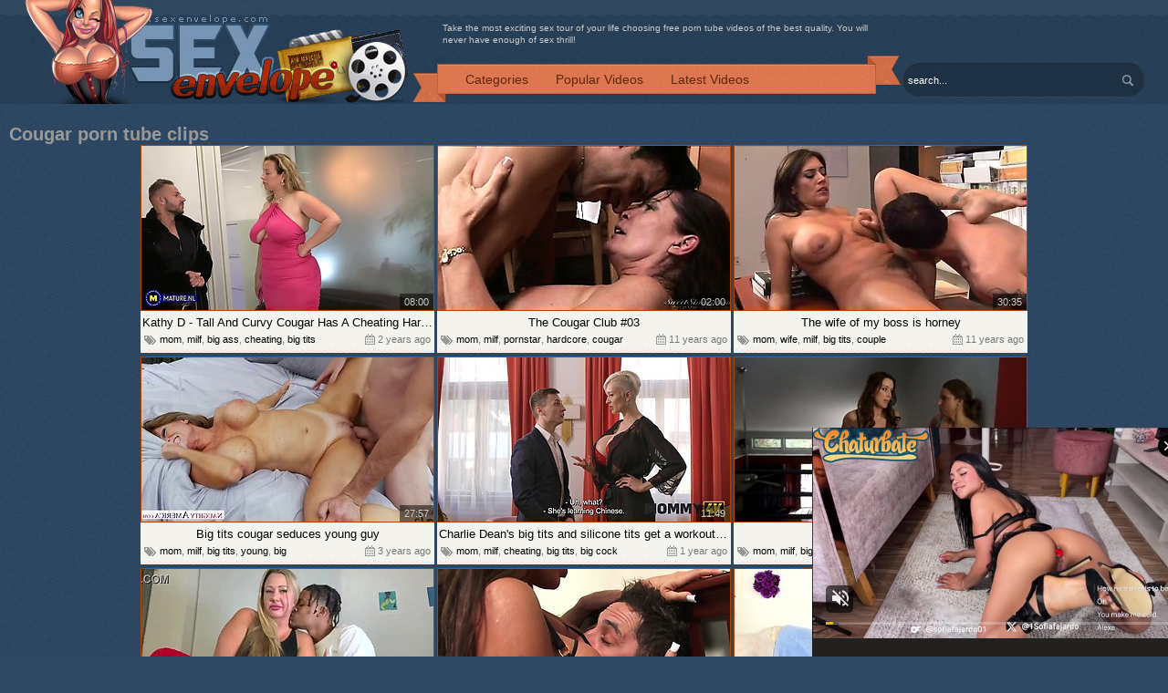

--- FILE ---
content_type: text/html; charset=UTF-8
request_url: http://sexenvelope.com/popular/cougar/1.html
body_size: 18464
content:
<!DOCTYPE html>
<html lang="en">
<head>
<title>Free Cougar Tube, Cougar Porn Videos - Page 1 - Sex Envelope</title>
<meta http-equiv="Content-Type" content="text/html; charset=UTF-8" />
<link rel="stylesheet" href="/styler.css" type="text/css" />
<meta name="keywords" content="cougar porn, Sex Clips, Hardcore sex, Free sex videos, Anal Sex" />
<meta name="description" content="Open our amazing SexEnvelope to reveal the most mind-blowing Free sex videos of all times from all over the world! You will see the widest range of thrilling porn categories full of full-length sex clips. Emotional straight couples, hardcore sex encounters, anal sex experiments, homosexual games and lesbian activities, amazing threesomes and other adult xxx movies are waiting to be seen. " />
<meta name="RATING" content="RTA-5042-1996-1400-1577-RTA" />
<meta name="viewport" content="width=device-width" />
<meta name="referrer" content="unsafe-url">

	<meta http-equiv="x-dns-prefetch-control" content="on">
	<link rel="preconnect" href="http://a.realsrv.com/">
	<link rel="dns-prefetch" href="http://a.realsrv.com/">
	<link rel="preconnect" href="https://syndication.realsrv.com/">
	<link rel="dns-prefetch" href="https://syndication.realsrv.com/">
	<link rel="preconnect" href="https://static.realsrv.com/">
	<link rel="dns-prefetch" href="https://static.realsrv.com/">
	<script type="text/javascript">document.addEventListener("click",function(){document.cookie="r=noref;path=/"});</script>
</head>
<body>
<div id="all">
<div id="header">
<a href="/" class="logo" title="Sex Envelope" target="_blank"><img src="http://tn.sexenvelope.com/img/19/logo.jpg" alt="Sex Envelope" /></a>
<div class="sites">
<ul>
	<li></li>
</ul>
</div>
<div class="soz"><div class="addthis_inline_share_toolbox"></div></div>
<div class="horMenuContent">
	<ul>
		<li><a href="/" title="Categories" target="_blank"><span><em>Categories</em></span></a></li>
		<li><a href="/popular/best/1.html" title="Popular Videos" target="_blank"><span><em>Popular Videos</em></span></a></li>
		<li><a href="/popular/latest/1.html" title="Latest Videos" target="_blank"><span><em>Latest Videos</em></span></a></li>
	</ul> 
</div>
<div class="search">
	<form action="/search.php" method="get" target="_blank">
		<input type="text" class="searchText" name="search" onBlur="if (this.value == '') this.value = 'search...';" onFocus="if (this.value == 'search...') this.value = '';" value="search..." />
		<input type="submit" class="searchSubmit" value="" />
	</form>
</div>
<p class="desc">Take the most exciting sex tour of your life choosing free porn tube videos of the best quality. You will never have enough of sex thrill!</p>
</div>
<h2>Cougar porn tube clips</h2>
<ul class="thumbs">
	<li>
		<a href="/video/cougar/57123a6f62.html" title="Kathy D - Tall And Curvy Cougar Has A Cheating Hardcore Sex Affair" target="_blank"><img src="https://tn.sexenvelope.com/57/12/57123a6f62_1.jpg" alt="Kathy D - Tall And Curvy Cougar Has A Cheating Hardcore Sex Affair" /> <strong>Kathy D - Tall And Curvy Cougar Has A Cheating Hardcore Sex Affair</strong></a>
		<span class="time">08:00</span>
		<span class="date"> 2 years ago</span>
		<div class="tags"> <a href="/popular/mom/1.html" target="_blank">mom</a>, <a href="/popular/milf/1.html" target="_blank">milf</a>, <a href="/popular/big_ass/1.html" target="_blank">big ass</a>, <a href="/popular/cheating/1.html" target="_blank">cheating</a>, <a href="/popular/big_tits/1.html" target="_blank">big tits</a></div>
	</li>
	<li>
		<a href="/video/cougar/fd50773141.html" title="The Cougar Club #03" target="_blank"><img src="https://tn.sexenvelope.com/fd/50/fd50773141_16.jpg" alt="The Cougar Club #03" /> <strong>The Cougar Club #03</strong></a>
		<span class="time">02:00</span>
		<span class="date"> 11 years ago</span>
		<div class="tags"> <a href="/popular/mom/1.html" target="_blank">mom</a>, <a href="/popular/milf/1.html" target="_blank">milf</a>, <a href="/popular/pornstar/1.html" target="_blank">pornstar</a>, <a href="/popular/hardcore/1.html" target="_blank">hardcore</a>, <a href="/popular/cougar/1.html" target="_blank">cougar</a></div>
	</li>
	<li>
		<a href="/video/cougar/b56b547e3b.html" title="The wife of my boss is horney" target="_blank"><img src="https://tn.sexenvelope.com/b5/6b/b56b547e3b_7.jpg" alt="The wife of my boss is horney" /> <strong>The wife of my boss is horney</strong></a>
		<span class="time">30:35</span>
		<span class="date"> 11 years ago</span>
		<div class="tags"> <a href="/popular/mom/1.html" target="_blank">mom</a>, <a href="/popular/wife/1.html" target="_blank">wife</a>, <a href="/popular/milf/1.html" target="_blank">milf</a>, <a href="/popular/big_tits/1.html" target="_blank">big tits</a>, <a href="/popular/couple/1.html" target="_blank">couple</a></div>
	</li>
	<li>
		<a href="/video/cougar/354c7369ef.html" title="Big tits cougar seduces young guy" target="_blank"><img src="https://tn.sexenvelope.com/35/4c/354c7369ef_18.jpg" alt="Big tits cougar seduces young guy" /> <strong>Big tits cougar seduces young guy</strong></a>
		<span class="time">27:57</span>
		<span class="date"> 3 years ago</span>
		<div class="tags"> <a href="/popular/mom/1.html" target="_blank">mom</a>, <a href="/popular/milf/1.html" target="_blank">milf</a>, <a href="/popular/big_tits/1.html" target="_blank">big tits</a>, <a href="/popular/young/1.html" target="_blank">young</a>, <a href="/popular/big/1.html" target="_blank">big</a></div>
	</li>
	<li>
		<a href="/video/cougar/89f86b82bb.html" title="Charlie Dean&#039;s big tits and silicone tits get a workout from massive Boobie Trap" target="_blank"><img src="https://tn.sexenvelope.com/89/f8/89f86b82bb_10.jpg" alt="Charlie Dean&#039;s big tits and silicone tits get a workout from massive Boobie Trap" /> <strong>Charlie Dean&#039;s big tits and silicone tits get a workout from massive Boobie Trap</strong></a>
		<span class="time">11:49</span>
		<span class="date"> 1 year ago</span>
		<div class="tags"> <a href="/popular/mom/1.html" target="_blank">mom</a>, <a href="/popular/milf/1.html" target="_blank">milf</a>, <a href="/popular/cheating/1.html" target="_blank">cheating</a>, <a href="/popular/big_tits/1.html" target="_blank">big tits</a>, <a href="/popular/big_cock/1.html" target="_blank">big cock</a></div>
	</li>
	<li>
		<a href="/video/cougar/21f084fd13.html" title="Family weekend" target="_blank"><img src="https://tn.sexenvelope.com/21/f0/21f084fd13_17.jpg" alt="Family weekend" /> <strong>Family weekend</strong></a>
		<span class="time">47:26</span>
		<span class="date"> 7 years ago</span>
		<div class="tags"> <a href="/popular/mom/1.html" target="_blank">mom</a>, <a href="/popular/milf/1.html" target="_blank">milf</a>, <a href="/popular/big_tits/1.html" target="_blank">big tits</a>, <a href="/popular/family/1.html" target="_blank">family</a>, <a href="/popular/mature/1.html" target="_blank">mature</a></div>
	</li>
	<li>
		<a href="/video/cougar/0f020171a9.html" title="Matessa Nicole, a blonde MILF, Babysits Lil D: Sensual Ride &amp; Cum-Filled Mouth" target="_blank"><img src="https://tn.sexenvelope.com/0f/02/0f020171a9_11.jpg" alt="Matessa Nicole, a blonde MILF, Babysits Lil D: Sensual Ride &amp; Cum-Filled Mouth" /> <strong>Matessa Nicole, a blonde MILF, Babysits Lil D: Sensual Ride &amp; Cum-Filled Mouth</strong></a>
		<span class="time">07:08</span>
		<span class="date"> 1 year ago</span>
		<div class="tags"> <a href="/popular/mom/1.html" target="_blank">mom</a>, <a href="/popular/teen/1.html" target="_blank">teen</a>, <a href="/popular/milf/1.html" target="_blank">milf</a>, <a href="/popular/blonde/1.html" target="_blank">blonde</a>, <a href="/popular/babysitter/1.html" target="_blank">babysitter</a></div>
	</li>
	<li>
		<a href="/video/cougar/10dee9a92b.html" title="Young Stud Goes Balls Deep in His Own Step-Mom" target="_blank"><img src="https://tn.sexenvelope.com/10/de/10dee9a92b_3.jpg" alt="Young Stud Goes Balls Deep in His Own Step-Mom" /> <strong>Young Stud Goes Balls Deep in His Own Step-Mom</strong></a>
		<span class="time">32:03</span>
		<span class="date"> 9 years ago</span>
		<div class="tags"> <a href="/popular/big_ass/1.html" target="_blank">big ass</a>, <a href="/popular/big_tits/1.html" target="_blank">big tits</a>, <a href="/popular/mature/1.html" target="_blank">mature</a>, <a href="/popular/young/1.html" target="_blank">young</a>, <a href="/popular/hardcore/1.html" target="_blank">hardcore</a></div>
	</li>
	<li>
		<a href="/video/cougar/11de2972b5.html" title="Fat cougar in high heels gets treated to a wild fuck session" target="_blank"><img src="https://tn.sexenvelope.com/11/de/11de2972b5_13.jpg" alt="Fat cougar in high heels gets treated to a wild fuck session" /> <strong>Fat cougar in high heels gets treated to a wild fuck session</strong></a>
		<span class="time">26:27</span>
		<span class="date"> 4 years ago</span>
		<div class="tags"> <a href="/popular/bbw/1.html" target="_blank">bbw</a>, <a href="/popular/mature/1.html" target="_blank">mature</a>, <a href="/popular/blonde/1.html" target="_blank">blonde</a>, <a href="/popular/hardcore/1.html" target="_blank">hardcore</a>, <a href="/popular/cougar/1.html" target="_blank">cougar</a></div>
	</li>
	<li>
		<a href="/video/cougar/f945b102cf.html" title="Avy Scott - As &amp; Big Cock" target="_blank"><img src="https://tn.sexenvelope.com/f9/45/f945b102cf_3.jpg" alt="Avy Scott - As &amp; Big Cock" class="lazy" srcset="/p.gif" /> <strong>Avy Scott - As &amp; Big Cock</strong></a>
		<span class="time">36:52</span>
		<span class="date"> 4 years ago</span>
		<div class="tags"> <a href="/popular/mom/1.html" target="_blank">mom</a>, <a href="/popular/milf/1.html" target="_blank">milf</a>, <a href="/popular/big_tits/1.html" target="_blank">big tits</a>, <a href="/popular/big_cock/1.html" target="_blank">big cock</a>, <a href="/popular/blonde/1.html" target="_blank">blonde</a></div>
	</li>
	<li>
		<a href="/video/cougar/bdb010b89f.html" title="Zoey Sinn In Fabulous Porn Clip Tattoo Watch Only Here" target="_blank"><img src="https://tn.sexenvelope.com/bd/b0/bdb010b89f_7.jpg" alt="Zoey Sinn In Fabulous Porn Clip Tattoo Watch Only Here" class="lazy" srcset="/p.gif" /> <strong>Zoey Sinn In Fabulous Porn Clip Tattoo Watch Only Here</strong></a>
		<span class="time">37:50</span>
		<span class="date"> 3 years ago</span>
		<div class="tags"> <a href="/popular/big_ass/1.html" target="_blank">big ass</a>, <a href="/popular/big_tits/1.html" target="_blank">big tits</a>, <a href="/popular/old_and_young/1.html" target="_blank">old and young</a>, <a href="/popular/latina/1.html" target="_blank">latina</a>, <a href="/popular/mature/1.html" target="_blank">mature</a></div>
	</li>
	<li>
		<a href="/video/cougar/a0ca3a9825.html" title="SHAME4K. Studs fantasy comes true when he fucks stepmoms mature bestie" target="_blank"><img src="https://tn.sexenvelope.com/a0/ca/a0ca3a9825_10.jpg" alt="SHAME4K. Studs fantasy comes true when he fucks stepmoms mature bestie" class="lazy" srcset="/p.gif" /> <strong>SHAME4K. Studs fantasy comes true when he fucks stepmoms mature bestie</strong></a>
		<span class="time">10:11</span>
		<span class="date"> 3 years ago</span>
		<div class="tags"> <a href="/popular/old_and_young/1.html" target="_blank">old and young</a>, <a href="/popular/mature/1.html" target="_blank">mature</a>, <a href="/popular/blonde/1.html" target="_blank">blonde</a>, <a href="/popular/cougar/1.html" target="_blank">cougar</a>, <a href="/popular/student/1.html" target="_blank">student</a></div>
	</li>
	<li>
		<a href="/video/cougar/391c7d08f8.html" title="Big Tits Mature Bbw Cougar" target="_blank"><img src="https://tn.sexenvelope.com/39/1c/391c7d08f8_18.jpg" alt="Big Tits Mature Bbw Cougar" class="lazy" srcset="/p.gif" /> <strong>Big Tits Mature Bbw Cougar</strong></a>
		<span class="time">32:58</span>
		<span class="date"> 4 years ago</span>
		<div class="tags"> <a href="/popular/bbw/1.html" target="_blank">bbw</a>, <a href="/popular/massage/1.html" target="_blank">massage</a>, <a href="/popular/big_tits/1.html" target="_blank">big tits</a>, <a href="/popular/mature/1.html" target="_blank">mature</a>, <a href="/popular/big/1.html" target="_blank">big</a></div>
	</li>
	<li>
		<a href="/video/cougar/8d1b944eda.html" title="Busty Cougar Syren De Mer Wants Interracial DP" target="_blank"><img src="https://tn.sexenvelope.com/8d/1b/8d1b944eda_6.jpg" alt="Busty Cougar Syren De Mer Wants Interracial DP" class="lazy" srcset="/p.gif" /> <strong>Busty Cougar Syren De Mer Wants Interracial DP</strong></a>
		<span class="time">09:04</span>
		<span class="date"> 7 years ago</span>
		<div class="tags"> <a href="/popular/mom/1.html" target="_blank">mom</a>, <a href="/popular/milf/1.html" target="_blank">milf</a>, <a href="/popular/anal/1.html" target="_blank">anal</a>, <a href="/popular/interracial/1.html" target="_blank">interracial</a>, <a href="/popular/big_tits/1.html" target="_blank">big tits</a></div>
	</li>
	<li>
		<a href="/video/cougar/069cc64210.html" title="Busty cougar fucks her young neighbor &amp; gets a creampie" target="_blank"><img src="https://tn.sexenvelope.com/06/9c/069cc64210_3.jpg" alt="Busty cougar fucks her young neighbor &amp; gets a creampie" class="lazy" srcset="/p.gif" /> <strong>Busty cougar fucks her young neighbor &amp; gets a creampie</strong></a>
		<span class="time">19:28</span>
		<span class="date"> 13 years ago</span>
		<div class="tags"> <a href="/popular/big_tits/1.html" target="_blank">big tits</a>, <a href="/popular/mature/1.html" target="_blank">mature</a>, <a href="/popular/creampie/1.html" target="_blank">creampie</a>, <a href="/popular/young/1.html" target="_blank">young</a>, <a href="/popular/blowjob/1.html" target="_blank">blowjob</a></div>
	</li>
	<li>
		<a href="/video/cougar/d007fe07ab.html" title="Victoria Lobov wants to test drive her son in law&#039;s big cock!!!" target="_blank"><img src="https://tn.sexenvelope.com/d0/07/d007fe07ab_4.jpg" alt="Victoria Lobov wants to test drive her son in law&#039;s big cock!!!" class="lazy" srcset="/p.gif" /> <strong>Victoria Lobov wants to test drive her son in law&#039;s big cock!!!</strong></a>
		<span class="time">05:09</span>
		<span class="date"> 1 year ago</span>
		<div class="tags"> <a href="/popular/mom/1.html" target="_blank">mom</a>, <a href="/popular/milf/1.html" target="_blank">milf</a>, <a href="/popular/son/1.html" target="_blank">son</a>, <a href="/popular/big_tits/1.html" target="_blank">big tits</a>, <a href="/popular/big_cock/1.html" target="_blank">big cock</a></div>
	</li>
	<li>
		<a href="/video/cougar/0feed33452.html" title="Mommy knows how to take care of her boys" target="_blank"><img src="https://tn.sexenvelope.com/0f/ee/0feed33452_30.jpg" alt="Mommy knows how to take care of her boys" class="lazy" srcset="/p.gif" /> <strong>Mommy knows how to take care of her boys</strong></a>
		<span class="time">10:26</span>
		<span class="date"> 6 years ago</span>
		<div class="tags"> <a href="/popular/mom/1.html" target="_blank">mom</a>, <a href="/popular/milf/1.html" target="_blank">milf</a>, <a href="/popular/masturbating/1.html" target="_blank">masturbating</a>, <a href="/popular/orgasm/1.html" target="_blank">orgasm</a>, <a href="/popular/amateur/1.html" target="_blank">amateur</a></div>
	</li>
	<li>
		<a href="/video/cougar/5b04083625.html" title="SHAME4K. Lucky guy wants to try having sex with a more experienced woman" target="_blank"><img src="https://tn.sexenvelope.com/5b/04/5b04083625_30.jpg" alt="SHAME4K. Lucky guy wants to try having sex with a more experienced woman" class="lazy" srcset="/p.gif" /> <strong>SHAME4K. Lucky guy wants to try having sex with a more experienced woman</strong></a>
		<span class="time">10:13</span>
		<span class="date"> 4 years ago</span>
		<div class="tags"> <a href="/popular/russian/1.html" target="_blank">russian</a>, <a href="/popular/old_and_young/1.html" target="_blank">old and young</a>, <a href="/popular/mature/1.html" target="_blank">mature</a>, <a href="/popular/blonde/1.html" target="_blank">blonde</a>, <a href="/popular/hardcore/1.html" target="_blank">hardcore</a></div>
	</li>
	<li>
		<a href="/video/cougar/ecda023a40.html" title="Ample breasted stepmom Dee Williams gets her pussy licked and finger fucked" target="_blank"><img src="https://tn.sexenvelope.com/ec/da/ecda023a40_19.jpg" alt="Ample breasted stepmom Dee Williams gets her pussy licked and finger fucked" class="lazy" srcset="/p.gif" /> <strong>Ample breasted stepmom Dee Williams gets her pussy licked and finger fucked</strong></a>
		<span class="time">07:01</span>
		<span class="date"> 6 years ago</span>
		<div class="tags"> <a href="/popular/mom/1.html" target="_blank">mom</a>, <a href="/popular/milf/1.html" target="_blank">milf</a>, <a href="/popular/lesbian/1.html" target="_blank">lesbian</a>, <a href="/popular/big_tits/1.html" target="_blank">big tits</a>, <a href="/popular/old_and_young/1.html" target="_blank">old and young</a></div>
	</li>
	<li>
		<a href="/video/cougar/f41575a45a.html" title="Red Hot Ferrari" target="_blank"><img src="https://tn.sexenvelope.com/f4/15/f41575a45a_5.jpg" alt="Red Hot Ferrari" class="lazy" srcset="/p.gif" /> <strong>Red Hot Ferrari</strong></a>
		<span class="time">12:00</span>
		<span class="date"> 8 years ago</span>
		<div class="tags"> <a href="/popular/mom/1.html" target="_blank">mom</a>, <a href="/popular/milf/1.html" target="_blank">milf</a>, <a href="/popular/old_and_young/1.html" target="_blank">old and young</a>, <a href="/popular/mature/1.html" target="_blank">mature</a>, <a href="/popular/cougar/1.html" target="_blank">cougar</a></div>
	</li>
	<li>
		<a href="/video/cougar/ae41f63473.html" title="Blonde MILF Brittany Bardot Fucks Young Guy Hard in Kitchen - Creampie &amp; Cumshot" target="_blank"><img src="https://tn.sexenvelope.com/ae/41/ae41f63473_10.jpg" alt="Blonde MILF Brittany Bardot Fucks Young Guy Hard in Kitchen - Creampie &amp; Cumshot" class="lazy" srcset="/p.gif" /> <strong>Blonde MILF Brittany Bardot Fucks Young Guy Hard in Kitchen - Creampie &amp; Cumshot</strong></a>
		<span class="time">13:22</span>
		<span class="date"> 7 months ago</span>
		<div class="tags"> <a href="/popular/mom/1.html" target="_blank">mom</a>, <a href="/popular/wife/1.html" target="_blank">wife</a>, <a href="/popular/milf/1.html" target="_blank">milf</a>, <a href="/popular/housewife/1.html" target="_blank">housewife</a>, <a href="/popular/blonde/1.html" target="_blank">blonde</a></div>
	</li>
	<li>
		<a href="/video/cougar/4961e972db.html" title="Young Stud Sneaks In and Fucks Big Tits Latina MILF While Hubby&#039;s Away" target="_blank"><img src="https://tn.sexenvelope.com/49/61/4961e972db_3.jpg" alt="Young Stud Sneaks In and Fucks Big Tits Latina MILF While Hubby&#039;s Away" class="lazy" srcset="/p.gif" /> <strong>Young Stud Sneaks In and Fucks Big Tits Latina MILF While Hubby&#039;s Away</strong></a>
		<span class="time">15:15</span>
		<span class="date"> 1 year ago</span>
		<div class="tags"> <a href="/popular/mom/1.html" target="_blank">mom</a>, <a href="/popular/milf/1.html" target="_blank">milf</a>, <a href="/popular/big_ass/1.html" target="_blank">big ass</a>, <a href="/popular/cheating/1.html" target="_blank">cheating</a>, <a href="/popular/big_tits/1.html" target="_blank">big tits</a></div>
	</li>
	<li>
		<a href="/video/cougar/a2e9a0a18e.html" title="Lustful hot cougar interracial filthy adult scene" target="_blank"><img src="https://tn.sexenvelope.com/a2/e9/a2e9a0a18e_5.jpg" alt="Lustful hot cougar interracial filthy adult scene" class="lazy" srcset="/p.gif" /> <strong>Lustful hot cougar interracial filthy adult scene</strong></a>
		<span class="time">29:20</span>
		<span class="date"> 6 months ago</span>
		<div class="tags"> <a href="/popular/mom/1.html" target="_blank">mom</a>, <a href="/popular/wife/1.html" target="_blank">wife</a>, <a href="/popular/milf/1.html" target="_blank">milf</a>, <a href="/popular/interracial/1.html" target="_blank">interracial</a>, <a href="/popular/big_tits/1.html" target="_blank">big tits</a></div>
	</li>
	<li>
		<a href="/video/cougar/971b2d1d34.html" title="Horny Cougar Housewife Needs Some Bbd Cuckold With Katlynn Keys, Kaylynn Keys And Pf Bhangs" target="_blank"><img src="https://tn.sexenvelope.com/97/1b/971b2d1d34_13.jpg" alt="Horny Cougar Housewife Needs Some Bbd Cuckold With Katlynn Keys, Kaylynn Keys And Pf Bhangs" class="lazy" srcset="/p.gif" /> <strong>Horny Cougar Housewife Needs Some Bbd Cuckold With Katlynn Keys, Kaylynn Keys And Pf Bhangs</strong></a>
		<span class="time">08:06</span>
		<span class="date"> 1 year ago</span>
		<div class="tags"> <a href="/popular/mom/1.html" target="_blank">mom</a>, <a href="/popular/wife/1.html" target="_blank">wife</a>, <a href="/popular/milf/1.html" target="_blank">milf</a>, <a href="/popular/interracial/1.html" target="_blank">interracial</a>, <a href="/popular/big_tits/1.html" target="_blank">big tits</a></div>
	</li>
	<li>
		<a href="/video/cougar/cac5ac972b.html" title="Maggie Green - DogFartNetwork" target="_blank"><img src="https://tn.sexenvelope.com/ca/c5/cac5ac972b_2.jpg" alt="Maggie Green - DogFartNetwork" class="lazy" srcset="/p.gif" /> <strong>Maggie Green - DogFartNetwork</strong></a>
		<span class="time">06:14</span>
		<span class="date"> 6 years ago</span>
		<div class="tags"> <a href="/popular/milf/1.html" target="_blank">milf</a>, <a href="/popular/big_ass/1.html" target="_blank">big ass</a>, <a href="/popular/big_tits/1.html" target="_blank">big tits</a>, <a href="/popular/cuckold/1.html" target="_blank">cuckold</a>, <a href="/popular/hairy/1.html" target="_blank">hairy</a></div>
	</li>
	<li>
		<a href="/video/cougar/0fb1d47201.html" title="Cock starved cougar getting down and dirty in this POV movie" target="_blank"><img src="https://tn.sexenvelope.com/0f/b1/0fb1d47201_12.jpg" alt="Cock starved cougar getting down and dirty in this POV movie" class="lazy" srcset="/p.gif" /> <strong>Cock starved cougar getting down and dirty in this POV movie</strong></a>
		<span class="time">02:00</span>
		<span class="date"> 12 years ago</span>
		<div class="tags"> <a href="/popular/blonde/1.html" target="_blank">blonde</a>, <a href="/popular/babe/1.html" target="_blank">babe</a>, <a href="/popular/blowjob/1.html" target="_blank">blowjob</a>, <a href="/popular/amateur/1.html" target="_blank">amateur</a>, <a href="/popular/cougar/1.html" target="_blank">cougar</a></div>
	</li>
	<li>
		<a href="/video/cougar/8ba335186e.html" title="Crazy Xxx Movie Double Penetration Watch , Its Amazing" target="_blank"><img src="https://tn.sexenvelope.com/8b/a3/8ba335186e_5.jpg" alt="Crazy Xxx Movie Double Penetration Watch , Its Amazing" class="lazy" srcset="/p.gif" /> <strong>Crazy Xxx Movie Double Penetration Watch , Its Amazing</strong></a>
		<span class="time">07:59</span>
		<span class="date"> 2 weeks ago</span>
		<div class="tags"> <a href="/popular/teen/1.html" target="_blank">teen</a>, <a href="/popular/anal/1.html" target="_blank">anal</a>, <a href="/popular/big_tits/1.html" target="_blank">big tits</a>, <a href="/popular/big_cock/1.html" target="_blank">big cock</a>, <a href="/popular/hardcore/1.html" target="_blank">hardcore</a></div>
	</li>
	<li>
		<a href="/video/cougar/0505382b1d.html" title="Emese Euro Milk Juggs 6" target="_blank"><img src="https://tn.sexenvelope.com/05/05/0505382b1d_8.jpg" alt="Emese Euro Milk Juggs 6" class="lazy" srcset="/p.gif" /> <strong>Emese Euro Milk Juggs 6</strong></a>
		<span class="time">02:16:55</span>
		<span class="date"> 6 years ago</span>
		<div class="tags"> <a href="/popular/mom/1.html" target="_blank">mom</a>, <a href="/popular/teen/1.html" target="_blank">teen</a>, <a href="/popular/milf/1.html" target="_blank">milf</a>, <a href="/popular/big_tits/1.html" target="_blank">big tits</a>, <a href="/popular/milk/1.html" target="_blank">milk</a></div>
	</li>
	<li>
		<a href="/video/cougar/8e961051e5.html" title="Hot mommy #3" target="_blank"><img src="https://tn.sexenvelope.com/8e/96/8e961051e5_10.jpg" alt="Hot mommy #3" class="lazy" srcset="/p.gif" /> <strong>Hot mommy #3</strong></a>
		<span class="time">30:51</span>
		<span class="date"> 7 years ago</span>
		<div class="tags"> <a href="/popular/mom/1.html" target="_blank">mom</a>, <a href="/popular/big_cock/1.html" target="_blank">big cock</a>, <a href="/popular/cuckold/1.html" target="_blank">cuckold</a>, <a href="/popular/cougar/1.html" target="_blank">cougar</a></div>
	</li>
	<li>
		<a href="/video/cougar/b4661d978c.html" title="Pregnant new zealand milf creampie" target="_blank"><img src="https://tn.sexenvelope.com/b4/66/b4661d978c_3.jpg" alt="Pregnant new zealand milf creampie" class="lazy" srcset="/p.gif" /> <strong>Pregnant new zealand milf creampie</strong></a>
		<span class="time">41:30</span>
		<span class="date"> 7 years ago</span>
		<div class="tags"> <a href="/popular/mom/1.html" target="_blank">mom</a>, <a href="/popular/milf/1.html" target="_blank">milf</a>, <a href="/popular/big_ass/1.html" target="_blank">big ass</a>, <a href="/popular/big_tits/1.html" target="_blank">big tits</a>, <a href="/popular/mature/1.html" target="_blank">mature</a></div>
	</li>
	<li>
		<a href="/video/cougar/85de54466a.html" title="Mature and boy" target="_blank"><img src="https://tn.sexenvelope.com/85/de/85de54466a_5.jpg" alt="Mature and boy" class="lazy" srcset="/p.gif" /> <strong>Mature and boy</strong></a>
		<span class="time">26:21</span>
		<span class="date"> 8 years ago</span>
		<div class="tags"> <a href="/popular/mature/1.html" target="_blank">mature</a>, <a href="/popular/cougar/1.html" target="_blank">cougar</a></div>
	</li>
	<li>
		<a href="/video/cougar/f51387910f.html" title="Cum-to-mommy-5-sc4 W Angelica" target="_blank"><img src="https://tn.sexenvelope.com/f5/13/f51387910f_10.jpg" alt="Cum-to-mommy-5-sc4 W Angelica" class="lazy" srcset="/p.gif" /> <strong>Cum-to-mommy-5-sc4 W Angelica</strong></a>
		<span class="time">23:05</span>
		<span class="date"> 4 years ago</span>
		<div class="tags"> <a href="/popular/big_tits/1.html" target="_blank">big tits</a>, <a href="/popular/big_cock/1.html" target="_blank">big cock</a>, <a href="/popular/latina/1.html" target="_blank">latina</a>, <a href="/popular/mature/1.html" target="_blank">mature</a>, <a href="/popular/handjob/1.html" target="_blank">handjob</a></div>
	</li>
	<li>
		<a href="/video/cougar/41644091e7.html" title="Beautiful Blonde Sucking And Fucking Cock" target="_blank"><img src="https://tn.sexenvelope.com/41/64/41644091e7_1.jpg" alt="Beautiful Blonde Sucking And Fucking Cock" class="lazy" srcset="/p.gif" /> <strong>Beautiful Blonde Sucking And Fucking Cock</strong></a>
		<span class="time">07:02</span>
		<span class="date"> 4 years ago</span>
		<div class="tags"> <a href="/popular/beautiful/1.html" target="_blank">beautiful</a>, <a href="/popular/mature/1.html" target="_blank">mature</a>, <a href="/popular/blonde/1.html" target="_blank">blonde</a>, <a href="/popular/blowjob/1.html" target="_blank">blowjob</a>, <a href="/popular/amateur/1.html" target="_blank">amateur</a></div>
	</li>
	<li>
		<a href="/video/cougar/624a98b07b.html" title="Oiled Cougar" target="_blank"><img src="https://tn.sexenvelope.com/62/4a/624a98b07b_14.jpg" alt="Oiled Cougar" class="lazy" srcset="/p.gif" /> <strong>Oiled Cougar</strong></a>
		<span class="time">03:03</span>
		<span class="date"> 11 years ago</span>
		<div class="tags"> <a href="/popular/mom/1.html" target="_blank">mom</a>, <a href="/popular/milf/1.html" target="_blank">milf</a>, <a href="/popular/anal/1.html" target="_blank">anal</a>, <a href="/popular/cumshot/1.html" target="_blank">cumshot</a>, <a href="/popular/cougar/1.html" target="_blank">cougar</a></div>
	</li>
	<li>
		<a href="/video/cougar/6f4741fcd7.html" title="MATURE4K. Guy bonks the voluptuous mature honey in front of her husband" target="_blank"><img src="https://tn.sexenvelope.com/6f/47/6f4741fcd7_1.jpg" alt="MATURE4K. Guy bonks the voluptuous mature honey in front of her husband" class="lazy" srcset="/p.gif" /> <strong>MATURE4K. Guy bonks the voluptuous mature honey in front of her husband</strong></a>
		<span class="time">10:11</span>
		<span class="date"> 3 years ago</span>
		<div class="tags"> <a href="/popular/wife/1.html" target="_blank">wife</a>, <a href="/popular/granny/1.html" target="_blank">granny</a>, <a href="/popular/big_tits/1.html" target="_blank">big tits</a>, <a href="/popular/mature/1.html" target="_blank">mature</a>, <a href="/popular/cuckold/1.html" target="_blank">cuckold</a></div>
	</li>
	<li>
		<a href="/video/cougar/ff945ed012.html" title="A sexy gilf is wildly ass fucked in a courtyard by a younger guy" target="_blank"><img src="https://tn.sexenvelope.com/ff/94/ff945ed012_7.jpg" alt="A sexy gilf is wildly ass fucked in a courtyard by a younger guy" class="lazy" srcset="/p.gif" /> <strong>A sexy gilf is wildly ass fucked in a courtyard by a younger guy</strong></a>
		<span class="time">08:12</span>
		<span class="date"> yesterday</span>
		<div class="tags"> <a href="/popular/mom/1.html" target="_blank">mom</a>, <a href="/popular/milf/1.html" target="_blank">milf</a>, <a href="/popular/anal/1.html" target="_blank">anal</a>, <a href="/popular/granny/1.html" target="_blank">granny</a>, <a href="/popular/ass/1.html" target="_blank">ass</a></div>
	</li>
	<li>
		<a href="/video/cougar/11fc072b1c.html" title="Hot cougar Jenna Covelli takes two BBC's" target="_blank"><img src="https://tn.sexenvelope.com/11/fc/11fc072b1c_1.jpg" alt="Hot cougar Jenna Covelli takes two BBC's" class="lazy" srcset="/p.gif" /> <strong>Hot cougar Jenna Covelli takes two BBC's</strong></a>
		<span class="time">08:10</span>
		<span class="date"> 6 years ago</span>
		<div class="tags"> <a href="/popular/milf/1.html" target="_blank">milf</a>, <a href="/popular/interracial/1.html" target="_blank">interracial</a>, <a href="/popular/big_cock/1.html" target="_blank">big cock</a>, <a href="/popular/pornstar/1.html" target="_blank">pornstar</a>, <a href="/popular/threesome/1.html" target="_blank">threesome</a></div>
	</li>
	<li>
		<a href="/video/cougar/9338bcfdc3.html" title="Sedona Reign In Is Fucking All Of Brads Big Cock L" target="_blank"><img src="https://tn.sexenvelope.com/93/38/9338bcfdc3_19.jpg" alt="Sedona Reign In Is Fucking All Of Brads Big Cock L" class="lazy" srcset="/p.gif" /> <strong>Sedona Reign In Is Fucking All Of Brads Big Cock L</strong></a>
		<span class="time">59:38</span>
		<span class="date"> 2 years ago</span>
		<div class="tags"> <a href="/popular/mom/1.html" target="_blank">mom</a>, <a href="/popular/milf/1.html" target="_blank">milf</a>, <a href="/popular/big_tits/1.html" target="_blank">big tits</a>, <a href="/popular/big_cock/1.html" target="_blank">big cock</a>, <a href="/popular/casting/1.html" target="_blank">casting</a></div>
	</li>
	<li>
		<a href="/video/cougar/9ab54cc8fe.html" title="She's Seduced by a Beautiful junior Ass" target="_blank"><img src="https://tn.sexenvelope.com/9a/b5/9ab54cc8fe_10.jpg" alt="She's Seduced by a Beautiful junior Ass" class="lazy" srcset="/p.gif" /> <strong>She's Seduced by a Beautiful junior Ass</strong></a>
		<span class="time">35:40</span>
		<span class="date"> 7 years ago</span>
		<div class="tags"> <a href="/popular/beautiful/1.html" target="_blank">beautiful</a>, <a href="/popular/lesbian/1.html" target="_blank">lesbian</a>, <a href="/popular/ass/1.html" target="_blank">ass</a>, <a href="/popular/outdoor/1.html" target="_blank">outdoor</a>, <a href="/popular/cougar/1.html" target="_blank">cougar</a></div>
	</li>
	<li>
		<a href="/video/cougar/70d6089f2a.html" title="Busty ebony Codi Bryant gets her meaty snatch drilled hard" target="_blank"><img src="https://tn.sexenvelope.com/70/d6/70d6089f2a_3.jpg" alt="Busty ebony Codi Bryant gets her meaty snatch drilled hard" class="lazy" srcset="/p.gif" /> <strong>Busty ebony Codi Bryant gets her meaty snatch drilled hard</strong></a>
		<span class="time">07:59</span>
		<span class="date"> 11 years ago</span>
		<div class="tags"> <a href="/popular/milf/1.html" target="_blank">milf</a>, <a href="/popular/interracial/1.html" target="_blank">interracial</a>, <a href="/popular/big_tits/1.html" target="_blank">big tits</a>, <a href="/popular/pornstar/1.html" target="_blank">pornstar</a>, <a href="/popular/office/1.html" target="_blank">office</a></div>
	</li>
	<li>
		<a href="/video/cougar/a60b29ebce.html" title="Indian cougar With Big Titties Loves To Jizz" target="_blank"><img src="https://tn.sexenvelope.com/a6/0b/a60b29ebce_13.jpg" alt="Indian cougar With Big Titties Loves To Jizz" class="lazy" srcset="/p.gif" /> <strong>Indian cougar With Big Titties Loves To Jizz</strong></a>
		<span class="time">15:29</span>
		<span class="date"> 2 years ago</span>
		<div class="tags"> <a href="/popular/indian/1.html" target="_blank">indian</a>, <a href="/popular/mom/1.html" target="_blank">mom</a>, <a href="/popular/bbw/1.html" target="_blank">bbw</a>, <a href="/popular/milf/1.html" target="_blank">milf</a>, <a href="/popular/big_ass/1.html" target="_blank">big ass</a></div>
	</li>
	<li>
		<a href="/video/cougar/cbf6736db9.html" title="Big titted mature loves it in her ass" target="_blank"><img src="https://tn.sexenvelope.com/cb/f6/cbf6736db9_14.jpg" alt="Big titted mature loves it in her ass" class="lazy" srcset="/p.gif" /> <strong>Big titted mature loves it in her ass</strong></a>
		<span class="time">22:55</span>
		<span class="date"> 9 years ago</span>
		<div class="tags"> <a href="/popular/anal/1.html" target="_blank">anal</a>, <a href="/popular/big_tits/1.html" target="_blank">big tits</a>, <a href="/popular/ass/1.html" target="_blank">ass</a>, <a href="/popular/mature/1.html" target="_blank">mature</a>, <a href="/popular/big/1.html" target="_blank">big</a></div>
	</li>
	<li>
		<a href="/video/cougar/67c29458b5.html" title="Screaming Cougar" target="_blank"><img src="https://tn.sexenvelope.com/67/c2/67c29458b5_5.jpg" alt="Screaming Cougar" class="lazy" srcset="/p.gif" /> <strong>Screaming Cougar</strong></a>
		<span class="time">11:45</span>
		<span class="date"> 11 years ago</span>
		<div class="tags"> <a href="/popular/big_ass/1.html" target="_blank">big ass</a>, <a href="/popular/anal/1.html" target="_blank">anal</a>, <a href="/popular/big_tits/1.html" target="_blank">big tits</a>, <a href="/popular/big_cock/1.html" target="_blank">big cock</a>, <a href="/popular/pornstar/1.html" target="_blank">pornstar</a></div>
	</li>
	<li>
		<a href="/video/cougar/12442adb85.html" title="Cougar milking by Bridget" target="_blank"><img src="https://tn.sexenvelope.com/12/44/12442adb85_20.jpg" alt="Cougar milking by Bridget" class="lazy" srcset="/p.gif" /> <strong>Cougar milking by Bridget</strong></a>
		<span class="time">05:45</span>
		<span class="date"> 12 years ago</span>
		<div class="tags"> <a href="/popular/big_tits/1.html" target="_blank">big tits</a>, <a href="/popular/pornstar/1.html" target="_blank">pornstar</a>, <a href="/popular/masturbating/1.html" target="_blank">masturbating</a>, <a href="/popular/amateur/1.html" target="_blank">amateur</a>, <a href="/popular/cumshot/1.html" target="_blank">cumshot</a></div>
	</li>
	<li>
		<a href="/video/cougar/86c8bb3f43.html" title="Stacked brunette cougar with sexy long legs relishes a deep drilling" target="_blank"><img src="https://tn.sexenvelope.com/86/c8/86c8bb3f43_6.jpg" alt="Stacked brunette cougar with sexy long legs relishes a deep drilling" class="lazy" srcset="/p.gif" /> <strong>Stacked brunette cougar with sexy long legs relishes a deep drilling</strong></a>
		<span class="time">10:06</span>
		<span class="date"> 9 years ago</span>
		<div class="tags"> <a href="/popular/mom/1.html" target="_blank">mom</a>, <a href="/popular/milf/1.html" target="_blank">milf</a>, <a href="/popular/big_tits/1.html" target="_blank">big tits</a>, <a href="/popular/big_cock/1.html" target="_blank">big cock</a>, <a href="/popular/blowjob/1.html" target="_blank">blowjob</a></div>
	</li>
	<li>
		<a href="/video/cougar/37b0676c18.html" title="Rent Boxes for Quick Fucks" target="_blank"><img src="https://tn.sexenvelope.com/37/b0/37b0676c18_15.jpg" alt="Rent Boxes for Quick Fucks" class="lazy" srcset="/p.gif" /> <strong>Rent Boxes for Quick Fucks</strong></a>
		<span class="time">32:06</span>
		<span class="date"> today</span>
		<div class="tags"> <a href="/popular/big_cock/1.html" target="_blank">big cock</a>, <a href="/popular/blowjob/1.html" target="_blank">blowjob</a>, <a href="/popular/couple/1.html" target="_blank">couple</a>, <a href="/popular/french/1.html" target="_blank">french</a>, <a href="/popular/cougar/1.html" target="_blank">cougar</a></div>
	</li>
	<li>
		<a href="/video/cougar/2aa2314df2.html" title="Lovers Society" target="_blank"><img src="https://tn.sexenvelope.com/2a/a2/2aa2314df2_11.jpg" alt="Lovers Society" class="lazy" srcset="/p.gif" /> <strong>Lovers Society</strong></a>
		<span class="time">07:30</span>
		<span class="date"> 11 years ago</span>
		<div class="tags"> <a href="/popular/teen/1.html" target="_blank">teen</a>, <a href="/popular/milf/1.html" target="_blank">milf</a>, <a href="/popular/lesbian/1.html" target="_blank">lesbian</a>, <a href="/popular/cougar/1.html" target="_blank">cougar</a>, <a href="/popular/natural/1.html" target="_blank">natural</a></div>
	</li>
	<li>
		<a href="/video/cougar/bc60bf4d49.html" title="Redhead MILF Brittany Oconnell pussy drilled by hard dick and gets healthy snack" target="_blank"><img src="https://tn.sexenvelope.com/bc/60/bc60bf4d49_3.jpg" alt="Redhead MILF Brittany Oconnell pussy drilled by hard dick and gets healthy snack" class="lazy" srcset="/p.gif" /> <strong>Redhead MILF Brittany Oconnell pussy drilled by hard dick and gets healthy snack</strong></a>
		<span class="time">30:12</span>
		<span class="date"> 7 years ago</span>
		<div class="tags"> <a href="/popular/milf/1.html" target="_blank">milf</a>, <a href="/popular/hardcore/1.html" target="_blank">hardcore</a>, <a href="/popular/couple/1.html" target="_blank">couple</a>, <a href="/popular/cumshot/1.html" target="_blank">cumshot</a>, <a href="/popular/cougar/1.html" target="_blank">cougar</a></div>
	</li>
	<li>
		<a href="/video/cougar/b702971683.html" title="bbw ebony mature with huge boobs takes a junior white cock" target="_blank"><img src="https://tn.sexenvelope.com/b7/02/b702971683_6.jpg" alt="bbw ebony mature with huge boobs takes a junior white cock" class="lazy" srcset="/p.gif" /> <strong>bbw ebony mature with huge boobs takes a junior white cock</strong></a>
		<span class="time">21:06</span>
		<span class="date"> 7 years ago</span>
		<div class="tags"> <a href="/popular/bbw/1.html" target="_blank">bbw</a>, <a href="/popular/big_tits/1.html" target="_blank">big tits</a>, <a href="/popular/mature/1.html" target="_blank">mature</a>, <a href="/popular/ebony/1.html" target="_blank">ebony</a>, <a href="/popular/cougar/1.html" target="_blank">cougar</a></div>
	</li>
	<li>
		<a href="/video/cougar/efcb02f274.html" title="Sexy Housewife takes a break from baking cookies" target="_blank"><img src="https://tn.sexenvelope.com/ef/cb/efcb02f274_5.jpg" alt="Sexy Housewife takes a break from baking cookies" class="lazy" srcset="/p.gif" /> <strong>Sexy Housewife takes a break from baking cookies</strong></a>
		<span class="time">08:00</span>
		<span class="date"> 8 years ago</span>
		<div class="tags"> <a href="/popular/mom/1.html" target="_blank">mom</a>, <a href="/popular/milf/1.html" target="_blank">milf</a>, <a href="/popular/big_tits/1.html" target="_blank">big tits</a>, <a href="/popular/housewife/1.html" target="_blank">housewife</a>, <a href="/popular/mature/1.html" target="_blank">mature</a></div>
	</li>
	<li>
		<a href="/video/cougar/45b157081b.html" title="Anastasia Rubio Is Drilled by 7 Studs in a Gangbang" target="_blank"><img src="https://tn.sexenvelope.com/45/b1/45b157081b_16.jpg" alt="Anastasia Rubio Is Drilled by 7 Studs in a Gangbang" class="lazy" srcset="/p.gif" /> <strong>Anastasia Rubio Is Drilled by 7 Studs in a Gangbang</strong></a>
		<span class="time">58:00</span>
		<span class="date"> 8 months ago</span>
		<div class="tags"> <a href="/popular/bbw/1.html" target="_blank">bbw</a>, <a href="/popular/blonde/1.html" target="_blank">blonde</a>, <a href="/popular/blowjob/1.html" target="_blank">blowjob</a>, <a href="/popular/rough/1.html" target="_blank">rough</a>, <a href="/popular/handjob/1.html" target="_blank">handjob</a></div>
	</li>
	<li>
		<a href="/video/cougar/8021bebdf2.html" title="Blonde lesbian MILF is very straightforward when seducing sexy girls" target="_blank"><img src="https://tn.sexenvelope.com/80/21/8021bebdf2_3.jpg" alt="Blonde lesbian MILF is very straightforward when seducing sexy girls" class="lazy" srcset="/p.gif" /> <strong>Blonde lesbian MILF is very straightforward when seducing sexy girls</strong></a>
		<span class="time">05:28</span>
		<span class="date"> 9 years ago</span>
		<div class="tags"> <a href="/popular/milf/1.html" target="_blank">milf</a>, <a href="/popular/lesbian/1.html" target="_blank">lesbian</a>, <a href="/popular/pornstar/1.html" target="_blank">pornstar</a>, <a href="/popular/blonde/1.html" target="_blank">blonde</a>, <a href="/popular/cougar/1.html" target="_blank">cougar</a></div>
	</li>
	<li>
		<a href="/video/cougar/8d97f2b196.html" title="Cougar slut taking stud hard cock" target="_blank"><img src="https://tn.sexenvelope.com/8d/97/8d97f2b196_8.jpg" alt="Cougar slut taking stud hard cock" class="lazy" srcset="/p.gif" /> <strong>Cougar slut taking stud hard cock</strong></a>
		<span class="time">32:41</span>
		<span class="date"> 9 years ago</span>
		<div class="tags"> <a href="/popular/mom/1.html" target="_blank">mom</a>, <a href="/popular/milf/1.html" target="_blank">milf</a>, <a href="/popular/cougar/1.html" target="_blank">cougar</a>, <a href="/popular/student/1.html" target="_blank">student</a>, <a href="/popular/stockings/1.html" target="_blank">stockings</a></div>
	</li>
	<li>
		<a href="/video/cougar/2952817217.html" title="Cougar hottie seduces her student and fucks passionately" target="_blank"><img src="https://tn.sexenvelope.com/29/52/2952817217_12.jpg" alt="Cougar hottie seduces her student and fucks passionately" class="lazy" srcset="/p.gif" /> <strong>Cougar hottie seduces her student and fucks passionately</strong></a>
		<span class="time">07:30</span>
		<span class="date"> 12 years ago</span>
		<div class="tags"> <a href="/popular/mom/1.html" target="_blank">mom</a>, <a href="/popular/milf/1.html" target="_blank">milf</a>, <a href="/popular/big_cock/1.html" target="_blank">big cock</a>, <a href="/popular/housewife/1.html" target="_blank">housewife</a>, <a href="/popular/cute/1.html" target="_blank">cute</a></div>
	</li>
	<li>
		<a href="/video/cougar/deea0f3054.html" title="Can You Firstly Fuck My Pussy and Then Cum on My Back." target="_blank"><img src="https://tn.sexenvelope.com/de/ea/deea0f3054_21.jpg" alt="Can You Firstly Fuck My Pussy and Then Cum on My Back." class="lazy" srcset="/p.gif" /> <strong>Can You Firstly Fuck My Pussy and Then Cum on My Back.</strong></a>
		<span class="time">07:14</span>
		<span class="date"> today</span>
		<div class="tags"> <a href="/popular/big_cock/1.html" target="_blank">big cock</a>, <a href="/popular/mature/1.html" target="_blank">mature</a>, <a href="/popular/amateur/1.html" target="_blank">amateur</a>, <a href="/popular/cumshot/1.html" target="_blank">cumshot</a>, <a href="/popular/cougar/1.html" target="_blank">cougar</a></div>
	</li>
	<li>
		<a href="/video/cougar/0ad7c97108.html" title="41yrs mrs o." target="_blank"><img src="https://tn.sexenvelope.com/0a/d7/0ad7c97108_12.jpg" alt="41yrs mrs o." class="lazy" srcset="/p.gif" /> <strong>41yrs mrs o.</strong></a>
		<span class="time">23:20</span>
		<span class="date"> 9 years ago</span>
		<div class="tags"> <a href="/popular/mom/1.html" target="_blank">mom</a>, <a href="/popular/milf/1.html" target="_blank">milf</a>, <a href="/popular/big_tits/1.html" target="_blank">big tits</a>, <a href="/popular/mature/1.html" target="_blank">mature</a>, <a href="/popular/blowjob/1.html" target="_blank">blowjob</a></div>
	</li>
	<li>
		<a href="/video/cougar/563037387a.html" title="Angry Milf Fucking Her Stepson Hard - BangBros" target="_blank"><img src="https://tn.sexenvelope.com/56/30/563037387a_20.jpg" alt="Angry Milf Fucking Her Stepson Hard - BangBros" class="lazy" srcset="/p.gif" /> <strong>Angry Milf Fucking Her Stepson Hard - BangBros</strong></a>
		<span class="time">05:00</span>
		<span class="date"> 7 years ago</span>
		<div class="tags"> <a href="/popular/mom/1.html" target="_blank">mom</a>, <a href="/popular/milf/1.html" target="_blank">milf</a>, <a href="/popular/big_ass/1.html" target="_blank">big ass</a>, <a href="/popular/big_tits/1.html" target="_blank">big tits</a>, <a href="/popular/pornstar/1.html" target="_blank">pornstar</a></div>
	</li>
	<li>
		<a href="/video/cougar/736761f4ea.html" title="Big breasted cougar in stockings gets rammed by a black bull" target="_blank"><img src="https://tn.sexenvelope.com/73/67/736761f4ea_2.jpg" alt="Big breasted cougar in stockings gets rammed by a black bull" class="lazy" srcset="/p.gif" /> <strong>Big breasted cougar in stockings gets rammed by a black bull</strong></a>
		<span class="time">29:28</span>
		<span class="date"> 7 years ago</span>
		<div class="tags"> <a href="/popular/milf/1.html" target="_blank">milf</a>, <a href="/popular/interracial/1.html" target="_blank">interracial</a>, <a href="/popular/big_tits/1.html" target="_blank">big tits</a>, <a href="/popular/black/1.html" target="_blank">black</a>, <a href="/popular/hardcore/1.html" target="_blank">hardcore</a></div>
	</li>
	<li>
		<a href="/video/cougar/b38856071e.html" title="Horny cougar Ryan got fucked in her sexy ass" target="_blank"><img src="https://tn.sexenvelope.com/b3/88/b38856071e_29.jpg" alt="Horny cougar Ryan got fucked in her sexy ass" class="lazy" srcset="/p.gif" /> <strong>Horny cougar Ryan got fucked in her sexy ass</strong></a>
		<span class="time">06:59</span>
		<span class="date"> 8 years ago</span>
		<div class="tags"> <a href="/popular/milf/1.html" target="_blank">milf</a>, <a href="/popular/ass/1.html" target="_blank">ass</a>, <a href="/popular/cougar/1.html" target="_blank">cougar</a>, <a href="/popular/sexy/1.html" target="_blank">sexy</a></div>
	</li>
	<li>
		<a href="/video/cougar/038e28e772.html" title="Nicolette Shea and Vivian Azure offer their bodies to a fellow" target="_blank"><img src="https://tn.sexenvelope.com/03/8e/038e28e772_1.jpg" alt="Nicolette Shea and Vivian Azure offer their bodies to a fellow" class="lazy" srcset="/p.gif" /> <strong>Nicolette Shea and Vivian Azure offer their bodies to a fellow</strong></a>
		<span class="time">07:59</span>
		<span class="date"> 8 years ago</span>
		<div class="tags"> <a href="/popular/big_tits/1.html" target="_blank">big tits</a>, <a href="/popular/pornstar/1.html" target="_blank">pornstar</a>, <a href="/popular/hardcore/1.html" target="_blank">hardcore</a>, <a href="/popular/blowjob/1.html" target="_blank">blowjob</a>, <a href="/popular/threesome/1.html" target="_blank">threesome</a></div>
	</li>
	<li>
		<a href="/video/cougar/4011d00b3f.html" title="Filthy Family Volume 07, RealityJunkies #05" target="_blank"><img src="https://tn.sexenvelope.com/40/11/4011d00b3f_10.jpg" alt="Filthy Family Volume 07, RealityJunkies #05" class="lazy" srcset="/p.gif" /> <strong>Filthy Family Volume 07, RealityJunkies #05</strong></a>
		<span class="time">05:30</span>
		<span class="date"> 11 years ago</span>
		<div class="tags"> <a href="/popular/family/1.html" target="_blank">family</a>, <a href="/popular/pornstar/1.html" target="_blank">pornstar</a>, <a href="/popular/blonde/1.html" target="_blank">blonde</a>, <a href="/popular/cougar/1.html" target="_blank">cougar</a>, <a href="/popular/stockings/1.html" target="_blank">stockings</a></div>
	</li>
	<li>
		<a href="/video/cougar/6e60ac4797.html" title="Mature 12" target="_blank"><img src="https://tn.sexenvelope.com/6e/60/6e60ac4797_4.jpg" alt="Mature 12" class="lazy" srcset="/p.gif" /> <strong>Mature 12</strong></a>
		<span class="time">34:53</span>
		<span class="date"> 6 years ago</span>
		<div class="tags"> <a href="/popular/mom/1.html" target="_blank">mom</a>, <a href="/popular/bbw/1.html" target="_blank">bbw</a>, <a href="/popular/milf/1.html" target="_blank">milf</a>, <a href="/popular/mature/1.html" target="_blank">mature</a>, <a href="/popular/teacher/1.html" target="_blank">teacher</a></div>
	</li>
	<li>
		<a href="/video/cougar/67bcc08347.html" title="cheating brunette milf is fucked in the morning by her lover" target="_blank"><img src="https://tn.sexenvelope.com/67/bc/67bcc08347_5.jpg" alt="cheating brunette milf is fucked in the morning by her lover" class="lazy" srcset="/p.gif" /> <strong>cheating brunette milf is fucked in the morning by her lover</strong></a>
		<span class="time">05:28</span>
		<span class="date"> 7 years ago</span>
		<div class="tags"> <a href="/popular/milf/1.html" target="_blank">milf</a>, <a href="/popular/cheating/1.html" target="_blank">cheating</a>, <a href="/popular/mature/1.html" target="_blank">mature</a>, <a href="/popular/pornstar/1.html" target="_blank">pornstar</a>, <a href="/popular/hardcore/1.html" target="_blank">hardcore</a></div>
	</li>
	<li>
		<a href="/video/cougar/a3eabd39c1.html" title="A mature woman is getting fucked in her big and juicy round butt" target="_blank"><img src="https://tn.sexenvelope.com/a3/ea/a3eabd39c1_7.jpg" alt="A mature woman is getting fucked in her big and juicy round butt" class="lazy" srcset="/p.gif" /> <strong>A mature woman is getting fucked in her big and juicy round butt</strong></a>
		<span class="time">06:15</span>
		<span class="date"> 8 years ago</span>
		<div class="tags"> <a href="/popular/anal/1.html" target="_blank">anal</a>, <a href="/popular/granny/1.html" target="_blank">granny</a>, <a href="/popular/ass/1.html" target="_blank">ass</a>, <a href="/popular/mature/1.html" target="_blank">mature</a>, <a href="/popular/blonde/1.html" target="_blank">blonde</a></div>
	</li>
	<li>
		<a href="/video/cougar/ebb2c37a4a.html" title="Stacked cougar finds a younger guy and enjoys every inch of his dick" target="_blank"><img src="https://tn.sexenvelope.com/eb/b2/ebb2c37a4a_5.jpg" alt="Stacked cougar finds a younger guy and enjoys every inch of his dick" class="lazy" srcset="/p.gif" /> <strong>Stacked cougar finds a younger guy and enjoys every inch of his dick</strong></a>
		<span class="time">07:58</span>
		<span class="date"> 9 years ago</span>
		<div class="tags"> <a href="/popular/milf/1.html" target="_blank">milf</a>, <a href="/popular/big_tits/1.html" target="_blank">big tits</a>, <a href="/popular/pornstar/1.html" target="_blank">pornstar</a>, <a href="/popular/young/1.html" target="_blank">young</a>, <a href="/popular/hardcore/1.html" target="_blank">hardcore</a></div>
	</li>
	<li>
		<a href="/video/cougar/1f14913b9a.html" title="Hot MILF Facial" target="_blank"><img src="https://tn.sexenvelope.com/1f/14/1f14913b9a_10.jpg" alt="Hot MILF Facial" class="lazy" srcset="/p.gif" /> <strong>Hot MILF Facial</strong></a>
		<span class="time">01:36</span>
		<span class="date"> 7 years ago</span>
		<div class="tags"> <a href="/popular/milf/1.html" target="_blank">milf</a>, <a href="/popular/granny/1.html" target="_blank">granny</a>, <a href="/popular/cougar/1.html" target="_blank">cougar</a>, <a href="/popular/brunette/1.html" target="_blank">brunette</a>, <a href="/popular/hd/1.html" target="_blank">hd</a></div>
	</li>
	<li>
		<a href="/video/cougar/2a631da53f.html" title="Dirty brunette cougar (Veronica Avluv) needs teenie aggressive penis - brazzers" target="_blank"><img src="https://tn.sexenvelope.com/2a/63/2a631da53f_4.jpg" alt="Dirty brunette cougar (Veronica Avluv) needs teenie aggressive penis - brazzers" class="lazy" srcset="/p.gif" /> <strong>Dirty brunette cougar (Veronica Avluv) needs teenie aggressive penis - brazzers</strong></a>
		<span class="time">07:49</span>
		<span class="date"> 8 months ago</span>
		<div class="tags"> <a href="/popular/mom/1.html" target="_blank">mom</a>, <a href="/popular/teen/1.html" target="_blank">teen</a>, <a href="/popular/milf/1.html" target="_blank">milf</a>, <a href="/popular/big_tits/1.html" target="_blank">big tits</a>, <a href="/popular/brazzers/1.html" target="_blank">brazzers</a></div>
	</li>
	<li>
		<a href="/video/cougar/88502e0e31.html" title="Bad Mom Story" target="_blank"><img src="https://tn.sexenvelope.com/88/50/88502e0e31_23.jpg" alt="Bad Mom Story" class="lazy" srcset="/p.gif" /> <strong>Bad Mom Story</strong></a>
		<span class="time">34:13</span>
		<span class="date"> 9 years ago</span>
		<div class="tags"> <a href="/popular/mom/1.html" target="_blank">mom</a>, <a href="/popular/big_tits/1.html" target="_blank">big tits</a>, <a href="/popular/pornstar/1.html" target="_blank">pornstar</a>, <a href="/popular/babe/1.html" target="_blank">babe</a>, <a href="/popular/story/1.html" target="_blank">story</a></div>
	</li>
	<li>
		<a href="/video/cougar/d976d964e5.html" title="Sexy mature milf cougar in stockings fucks great" target="_blank"><img src="https://tn.sexenvelope.com/d9/76/d976d964e5_3.jpg" alt="Sexy mature milf cougar in stockings fucks great" class="lazy" srcset="/p.gif" /> <strong>Sexy mature milf cougar in stockings fucks great</strong></a>
		<span class="time">30:47</span>
		<span class="date"> 9 years ago</span>
		<div class="tags"> <a href="/popular/mom/1.html" target="_blank">mom</a>, <a href="/popular/milf/1.html" target="_blank">milf</a>, <a href="/popular/mature/1.html" target="_blank">mature</a>, <a href="/popular/cougar/1.html" target="_blank">cougar</a>, <a href="/popular/stockings/1.html" target="_blank">stockings</a></div>
	</li>
	<li>
		<a href="/video/cougar/aa07033ec9.html" title="Husband pays an ebony guy to please his wife" target="_blank"><img src="https://tn.sexenvelope.com/aa/07/aa07033ec9_3.jpg" alt="Husband pays an ebony guy to please his wife" class="lazy" srcset="/p.gif" /> <strong>Husband pays an ebony guy to please his wife</strong></a>
		<span class="time">29:58</span>
		<span class="date"> 6 years ago</span>
		<div class="tags"> <a href="/popular/wife/1.html" target="_blank">wife</a>, <a href="/popular/milf/1.html" target="_blank">milf</a>, <a href="/popular/interracial/1.html" target="_blank">interracial</a>, <a href="/popular/big_tits/1.html" target="_blank">big tits</a>, <a href="/popular/mature/1.html" target="_blank">mature</a></div>
	</li>
	<li>
		<a href="/video/cougar/0e0755044f.html" title="BBW teacher seduces her favorite student" target="_blank"><img src="https://tn.sexenvelope.com/0e/07/0e0755044f_18.jpg" alt="BBW teacher seduces her favorite student" class="lazy" srcset="/p.gif" /> <strong>BBW teacher seduces her favorite student</strong></a>
		<span class="time">22:46</span>
		<span class="date"> 11 years ago</span>
		<div class="tags"> <a href="/popular/mom/1.html" target="_blank">mom</a>, <a href="/popular/bbw/1.html" target="_blank">bbw</a>, <a href="/popular/milf/1.html" target="_blank">milf</a>, <a href="/popular/mature/1.html" target="_blank">mature</a>, <a href="/popular/teacher/1.html" target="_blank">teacher</a></div>
	</li>
	<li>
		<a href="/video/cougar/7244c5faa6.html" title="Hausfrauen Party" target="_blank"><img src="https://tn.sexenvelope.com/72/44/7244c5faa6_7.jpg" alt="Hausfrauen Party" class="lazy" srcset="/p.gif" /> <strong>Hausfrauen Party</strong></a>
		<span class="time">01:29:33</span>
		<span class="date"> 9 years ago</span>
		<div class="tags"> <a href="/popular/cumshot/1.html" target="_blank">cumshot</a>, <a href="/popular/cougar/1.html" target="_blank">cougar</a>, <a href="/popular/gangbang/1.html" target="_blank">gangbang</a>, <a href="/popular/german/1.html" target="_blank">german</a>, <a href="/popular/orgy/1.html" target="_blank">orgy</a></div>
	</li>
	<li>
		<a href="/video/cougar/ba692e8856.html" title="Cougars on Fire Scene-2 mature Brunette Cougar Raquel Devine with Huge Tits Fucking Hard with Her Lover" target="_blank"><img src="https://tn.sexenvelope.com/ba/69/ba692e8856_18.jpg" alt="Cougars on Fire Scene-2 mature Brunette Cougar Raquel Devine with Huge Tits Fucking Hard with Her Lover" class="lazy" srcset="/p.gif" /> <strong>Cougars on Fire Scene-2 mature Brunette Cougar Raquel Devine with Huge Tits Fucking Hard with Her Lover</strong></a>
		<span class="time">00:40</span>
		<span class="date"> today</span>
		<div class="tags"> <a href="/popular/mom/1.html" target="_blank">mom</a>, <a href="/popular/milf/1.html" target="_blank">milf</a>, <a href="/popular/big_ass/1.html" target="_blank">big ass</a>, <a href="/popular/big_tits/1.html" target="_blank">big tits</a>, <a href="/popular/mature/1.html" target="_blank">mature</a></div>
	</li>
	<li>
		<a href="/video/cougar/f586281c0c.html" title="Experienced Maria wants to feel a fellow's big cock" target="_blank"><img src="https://tn.sexenvelope.com/f5/86/f586281c0c_6.jpg" alt="Experienced Maria wants to feel a fellow's big cock" class="lazy" srcset="/p.gif" /> <strong>Experienced Maria wants to feel a fellow's big cock</strong></a>
		<span class="time">15:58</span>
		<span class="date"> 8 years ago</span>
		<div class="tags"> <a href="/popular/milf/1.html" target="_blank">milf</a>, <a href="/popular/blonde/1.html" target="_blank">blonde</a>, <a href="/popular/hardcore/1.html" target="_blank">hardcore</a>, <a href="/popular/couple/1.html" target="_blank">couple</a>, <a href="/popular/blowjob/1.html" target="_blank">blowjob</a></div>
	</li>
	<li>
		<a href="/video/cougar/4b94f9221b.html" title="Stepgrandma Offers the Gift of Anal - GILF Adventures E25 - MILF Stella" target="_blank"><img src="https://tn.sexenvelope.com/4b/94/4b94f9221b_17.jpg" alt="Stepgrandma Offers the Gift of Anal - GILF Adventures E25 - MILF Stella" class="lazy" srcset="/p.gif" /> <strong>Stepgrandma Offers the Gift of Anal - GILF Adventures E25 - MILF Stella</strong></a>
		<span class="time">28:02</span>
		<span class="date"> today</span>
		<div class="tags"> <a href="/popular/mom/1.html" target="_blank">mom</a>, <a href="/popular/milf/1.html" target="_blank">milf</a>, <a href="/popular/anal/1.html" target="_blank">anal</a>, <a href="/popular/granny/1.html" target="_blank">granny</a>, <a href="/popular/big_tits/1.html" target="_blank">big tits</a></div>
	</li>
	<li>
		<a href="/video/cougar/ae41dbca22.html" title="Bad Mom Story" target="_blank"><img src="https://tn.sexenvelope.com/ae/41/ae41dbca22_3.jpg" alt="Bad Mom Story" class="lazy" srcset="/p.gif" /> <strong>Bad Mom Story</strong></a>
		<span class="time">34:13</span>
		<span class="date"> 10 years ago</span>
		<div class="tags"> <a href="/popular/mom/1.html" target="_blank">mom</a>, <a href="/popular/milf/1.html" target="_blank">milf</a>, <a href="/popular/big_tits/1.html" target="_blank">big tits</a>, <a href="/popular/pornstar/1.html" target="_blank">pornstar</a>, <a href="/popular/babe/1.html" target="_blank">babe</a></div>
	</li>
	<li>
		<a href="/video/cougar/cf6f271dec.html" title="Cindy Knows a Treatment for a Hard Dick" target="_blank"><img src="https://tn.sexenvelope.com/cf/6f/cf6f271dec_10.jpg" alt="Cindy Knows a Treatment for a Hard Dick" class="lazy" srcset="/p.gif" /> <strong>Cindy Knows a Treatment for a Hard Dick</strong></a>
		<span class="time">05:09</span>
		<span class="date"> today</span>
		<div class="tags"> <a href="/popular/mom/1.html" target="_blank">mom</a>, <a href="/popular/milf/1.html" target="_blank">milf</a>, <a href="/popular/big_tits/1.html" target="_blank">big tits</a>, <a href="/popular/blowjob/1.html" target="_blank">blowjob</a>, <a href="/popular/couple/1.html" target="_blank">couple</a></div>
	</li>
	<li>
		<a href="/video/cougar/27997b97a0.html" title="Blonde MILF at the Hospital" target="_blank"><img src="https://tn.sexenvelope.com/27/99/27997b97a0_3.jpg" alt="Blonde MILF at the Hospital" class="lazy" srcset="/p.gif" /> <strong>Blonde MILF at the Hospital</strong></a>
		<span class="time">08:00</span>
		<span class="date"> 8 years ago</span>
		<div class="tags"> <a href="/popular/milf/1.html" target="_blank">milf</a>, <a href="/popular/cheating/1.html" target="_blank">cheating</a>, <a href="/popular/big_tits/1.html" target="_blank">big tits</a>, <a href="/popular/blonde/1.html" target="_blank">blonde</a>, <a href="/popular/brazzers/1.html" target="_blank">brazzers</a></div>
	</li>
	<li>
		<a href="/video/cougar/df7701f323.html" title="Breasty Mother I&#039;d Like To Fuck Cougar and her Prey" target="_blank"><img src="https://tn.sexenvelope.com/df/77/df7701f323_3.jpg" alt="Breasty Mother I&#039;d Like To Fuck Cougar and her Prey" class="lazy" srcset="/p.gif" /> <strong>Breasty Mother I&#039;d Like To Fuck Cougar and her Prey</strong></a>
		<span class="time">27:03</span>
		<span class="date"> 11 years ago</span>
		<div class="tags"> <a href="/popular/mom/1.html" target="_blank">mom</a>, <a href="/popular/big_tits/1.html" target="_blank">big tits</a>, <a href="/popular/blonde/1.html" target="_blank">blonde</a>, <a href="/popular/cumshot/1.html" target="_blank">cumshot</a>, <a href="/popular/cougar/1.html" target="_blank">cougar</a></div>
	</li>
	<li>
		<a href="/video/cougar/f45beaae56.html" title="Passionate MILF Diamond Foxxx knows how to give head like a pro" target="_blank"><img src="https://tn.sexenvelope.com/f4/5b/f45beaae56_13.jpg" alt="Passionate MILF Diamond Foxxx knows how to give head like a pro" class="lazy" srcset="/p.gif" /> <strong>Passionate MILF Diamond Foxxx knows how to give head like a pro</strong></a>
		<span class="time">07:30</span>
		<span class="date"> 9 years ago</span>
		<div class="tags"> <a href="/popular/mom/1.html" target="_blank">mom</a>, <a href="/popular/beautiful/1.html" target="_blank">beautiful</a>, <a href="/popular/milf/1.html" target="_blank">milf</a>, <a href="/popular/big_tits/1.html" target="_blank">big tits</a>, <a href="/popular/big_cock/1.html" target="_blank">big cock</a></div>
	</li>
	<li>
		<a href="/video/cougar/3426e68cc4.html" title="Oiled slut Lela Star gets her tight pussy fucked balls deep" target="_blank"><img src="https://tn.sexenvelope.com/34/26/3426e68cc4_10.jpg" alt="Oiled slut Lela Star gets her tight pussy fucked balls deep" class="lazy" srcset="/p.gif" /> <strong>Oiled slut Lela Star gets her tight pussy fucked balls deep</strong></a>
		<span class="time">07:57</span>
		<span class="date"> 5 years ago</span>
		<div class="tags"> <a href="/popular/pornstar/1.html" target="_blank">pornstar</a>, <a href="/popular/hardcore/1.html" target="_blank">hardcore</a>, <a href="/popular/couple/1.html" target="_blank">couple</a>, <a href="/popular/blowjob/1.html" target="_blank">blowjob</a>, <a href="/popular/cougar/1.html" target="_blank">cougar</a></div>
	</li>
	<li>
		<a href="/video/cougar/c2edb0f022.html" title="Too Exciting to Make You Right Away" target="_blank"><img src="https://tn.sexenvelope.com/c2/ed/c2edb0f022_5.jpg" alt="Too Exciting to Make You Right Away" class="lazy" srcset="/p.gif" /> <strong>Too Exciting to Make You Right Away</strong></a>
		<span class="time">32:31</span>
		<span class="date"> today</span>
		<div class="tags"> <a href="/popular/big_cock/1.html" target="_blank">big cock</a>, <a href="/popular/black/1.html" target="_blank">black</a>, <a href="/popular/blowjob/1.html" target="_blank">blowjob</a>, <a href="/popular/couple/1.html" target="_blank">couple</a>, <a href="/popular/ebony/1.html" target="_blank">ebony</a></div>
	</li>
	<li>
		<a href="/video/cougar/de073c24dd.html" title="Seductive cougars show off their amazing handjob abilities" target="_blank"><img src="https://tn.sexenvelope.com/de/07/de073c24dd_1.jpg" alt="Seductive cougars show off their amazing handjob abilities" class="lazy" srcset="/p.gif" /> <strong>Seductive cougars show off their amazing handjob abilities</strong></a>
		<span class="time">09:05</span>
		<span class="date"> 7 years ago</span>
		<div class="tags"> <a href="/popular/mom/1.html" target="_blank">mom</a>, <a href="/popular/milf/1.html" target="_blank">milf</a>, <a href="/popular/big_tits/1.html" target="_blank">big tits</a>, <a href="/popular/amateur/1.html" target="_blank">amateur</a>, <a href="/popular/cumshot/1.html" target="_blank">cumshot</a></div>
	</li>
	<li>
		<a href="/video/cougar/dd834e3d2e.html" title="WANKZ- Group Sex with Hot Cougar MILFs" target="_blank"><img src="https://tn.sexenvelope.com/dd/83/dd834e3d2e_5.jpg" alt="WANKZ- Group Sex with Hot Cougar MILFs" class="lazy" srcset="/p.gif" /> <strong>WANKZ- Group Sex with Hot Cougar MILFs</strong></a>
		<span class="time">08:00</span>
		<span class="date"> 8 years ago</span>
		<div class="tags"> <a href="/popular/milf/1.html" target="_blank">milf</a>, <a href="/popular/hardcore/1.html" target="_blank">hardcore</a>, <a href="/popular/group_sex/1.html" target="_blank">group sex</a>, <a href="/popular/cougar/1.html" target="_blank">cougar</a>, <a href="/popular/orgy/1.html" target="_blank">orgy</a></div>
	</li>
	<li>
		<a href="/video/cougar/c1bcdcadb0.html" title="Taylor Wane - Busty British Cougar" target="_blank"><img src="https://tn.sexenvelope.com/c1/bc/c1bcdcadb0_6.jpg" alt="Taylor Wane - Busty British Cougar" class="lazy" srcset="/p.gif" /> <strong>Taylor Wane - Busty British Cougar</strong></a>
		<span class="time">25:55</span>
		<span class="date"> 13 years ago</span>
		<div class="tags"> <a href="/popular/mom/1.html" target="_blank">mom</a>, <a href="/popular/milf/1.html" target="_blank">milf</a>, <a href="/popular/big_tits/1.html" target="_blank">big tits</a>, <a href="/popular/british/1.html" target="_blank">british</a>, <a href="/popular/cougar/1.html" target="_blank">cougar</a></div>
	</li>
	<li>
		<a href="/video/cougar/5a4e1476ab.html" title="Selfie Sex Video Hot MILF Tesing Sexy" target="_blank"><img src="https://tn.sexenvelope.com/5a/4e/5a4e1476ab_9.jpg" alt="Selfie Sex Video Hot MILF Tesing Sexy" class="lazy" srcset="/p.gif" /> <strong>Selfie Sex Video Hot MILF Tesing Sexy</strong></a>
		<span class="time">00:40</span>
		<span class="date"> today</span>
		<div class="tags"> <a href="/popular/mom/1.html" target="_blank">mom</a>, <a href="/popular/milf/1.html" target="_blank">milf</a>, <a href="/popular/mature/1.html" target="_blank">mature</a>, <a href="/popular/blonde/1.html" target="_blank">blonde</a>, <a href="/popular/amateur/1.html" target="_blank">amateur</a></div>
	</li>
	<li>
		<a href="/video/cougar/5010be2822.html" title="Looks like Alura wants that erected cock in every single position!" target="_blank"><img src="https://tn.sexenvelope.com/50/10/5010be2822_2.jpg" alt="Looks like Alura wants that erected cock in every single position!" class="lazy" srcset="/p.gif" /> <strong>Looks like Alura wants that erected cock in every single position!</strong></a>
		<span class="time">07:59</span>
		<span class="date"> 9 years ago</span>
		<div class="tags"> <a href="/popular/bbw/1.html" target="_blank">bbw</a>, <a href="/popular/milf/1.html" target="_blank">milf</a>, <a href="/popular/anal/1.html" target="_blank">anal</a>, <a href="/popular/big_tits/1.html" target="_blank">big tits</a>, <a href="/popular/blonde/1.html" target="_blank">blonde</a></div>
	</li>
	<li>
		<a href="/video/cougar/a940159c4f.html" title="Sara Jay&#039;s interracial video by Sara Jay" target="_blank"><img src="https://tn.sexenvelope.com/a9/40/a940159c4f_10.jpg" alt="Sara Jay&#039;s interracial video by Sara Jay" class="lazy" srcset="/p.gif" /> <strong>Sara Jay&#039;s interracial video by Sara Jay</strong></a>
		<span class="time">09:58</span>
		<span class="date"> today</span>
		<div class="tags"> <a href="/popular/mom/1.html" target="_blank">mom</a>, <a href="/popular/milf/1.html" target="_blank">milf</a>, <a href="/popular/big_ass/1.html" target="_blank">big ass</a>, <a href="/popular/interracial/1.html" target="_blank">interracial</a>, <a href="/popular/big_tits/1.html" target="_blank">big tits</a></div>
	</li>
	<li>
		<a href="/video/cougar/b0f3c5c95e.html" title="Aaliyah Hadid in Curvy Petite Cheating Prisoner - WCPClub" target="_blank"><img src="https://tn.sexenvelope.com/b0/f3/b0f3c5c95e_5.jpg" alt="Aaliyah Hadid in Curvy Petite Cheating Prisoner - WCPClub" class="lazy" srcset="/p.gif" /> <strong>Aaliyah Hadid in Curvy Petite Cheating Prisoner - WCPClub</strong></a>
		<span class="time">08:00</span>
		<span class="date"> 7 years ago</span>
		<div class="tags"> <a href="/popular/big_ass/1.html" target="_blank">big ass</a>, <a href="/popular/interracial/1.html" target="_blank">interracial</a>, <a href="/popular/cheating/1.html" target="_blank">cheating</a>, <a href="/popular/big_tits/1.html" target="_blank">big tits</a>, <a href="/popular/cuckold/1.html" target="_blank">cuckold</a></div>
	</li>
	<li>
		<a href="/video/cougar/19166cf8a6.html" title="Accepting cougar with fake tits getting her shaved pussy screwed in group sex" target="_blank"><img src="https://tn.sexenvelope.com/19/16/19166cf8a6_8.jpg" alt="Accepting cougar with fake tits getting her shaved pussy screwed in group sex" class="lazy" srcset="/p.gif" /> <strong>Accepting cougar with fake tits getting her shaved pussy screwed in group sex</strong></a>
		<span class="time">04:59</span>
		<span class="date"> 11 years ago</span>
		<div class="tags"> <a href="/popular/milf/1.html" target="_blank">milf</a>, <a href="/popular/big_tits/1.html" target="_blank">big tits</a>, <a href="/popular/pornstar/1.html" target="_blank">pornstar</a>, <a href="/popular/hardcore/1.html" target="_blank">hardcore</a>, <a href="/popular/tits/1.html" target="_blank">tits</a></div>
	</li>
	<li>
		<a href="/video/cougar/18b50d2752.html" title="Cougar mom teaches teen anal in taboo trio" target="_blank"><img src="https://tn.sexenvelope.com/18/b5/18b50d2752_14.jpg" alt="Cougar mom teaches teen anal in taboo trio" class="lazy" srcset="/p.gif" /> <strong>Cougar mom teaches teen anal in taboo trio</strong></a>
		<span class="time">08:00</span>
		<span class="date"> 9 years ago</span>
		<div class="tags"> <a href="/popular/mom/1.html" target="_blank">mom</a>, <a href="/popular/teen/1.html" target="_blank">teen</a>, <a href="/popular/milf/1.html" target="_blank">milf</a>, <a href="/popular/anal/1.html" target="_blank">anal</a>, <a href="/popular/big_tits/1.html" target="_blank">big tits</a></div>
	</li>
	<li>
		<a href="/video/cougar/86b1cb283f.html" title="Mature gyno - chubby mature woman caught on cam on her gyno exam by kinky doc" target="_blank"><img src="https://tn.sexenvelope.com/86/b1/86b1cb283f_9.jpg" alt="Mature gyno - chubby mature woman caught on cam on her gyno exam by kinky doc" class="lazy" srcset="/p.gif" /> <strong>Mature gyno - chubby mature woman caught on cam on her gyno exam by kinky doc</strong></a>
		<span class="time">00:39</span>
		<span class="date"> today</span>
		<div class="tags"> <a href="/popular/mom/1.html" target="_blank">mom</a>, <a href="/popular/bbw/1.html" target="_blank">bbw</a>, <a href="/popular/milf/1.html" target="_blank">milf</a>, <a href="/popular/mature/1.html" target="_blank">mature</a>, <a href="/popular/webcam/1.html" target="_blank">webcam</a></div>
	</li>
	<li>
		<a href="/video/cougar/8ffe9dc453.html" title="Ana Monte Real in Anal Cougar BBW Secretary - HotGold" target="_blank"><img src="https://tn.sexenvelope.com/8f/fe/8ffe9dc453_12.jpg" alt="Ana Monte Real in Anal Cougar BBW Secretary - HotGold" class="lazy" srcset="/p.gif" /> <strong>Ana Monte Real in Anal Cougar BBW Secretary - HotGold</strong></a>
		<span class="time">08:00</span>
		<span class="date"> 7 years ago</span>
		<div class="tags"> <a href="/popular/bbw/1.html" target="_blank">bbw</a>, <a href="/popular/milf/1.html" target="_blank">milf</a>, <a href="/popular/anal/1.html" target="_blank">anal</a>, <a href="/popular/big_tits/1.html" target="_blank">big tits</a>, <a href="/popular/latina/1.html" target="_blank">latina</a></div>
	</li>
	<li>
		<a href="/video/cougar/5da3dc7fc5.html" title="Lexi Luna Stops Yelling &amp; Starts Fucking Me for Doing Chores" target="_blank"><img src="https://tn.sexenvelope.com/5d/a3/5da3dc7fc5_2.jpg" alt="Lexi Luna Stops Yelling &amp; Starts Fucking Me for Doing Chores" class="lazy" srcset="/p.gif" /> <strong>Lexi Luna Stops Yelling &amp; Starts Fucking Me for Doing Chores</strong></a>
		<span class="time">16:08</span>
		<span class="date"> yesterday</span>
		<div class="tags"> <a href="/popular/mom/1.html" target="_blank">mom</a>, <a href="/popular/milf/1.html" target="_blank">milf</a>, <a href="/popular/pornstar/1.html" target="_blank">pornstar</a>, <a href="/popular/hardcore/1.html" target="_blank">hardcore</a>, <a href="/popular/blowjob/1.html" target="_blank">blowjob</a></div>
	</li>
	<li>
		<a href="/video/cougar/a0d2389be0.html" title="Hungry for cock MILF sucking juicy prick with her mouth lips" target="_blank"><img src="https://tn.sexenvelope.com/a0/d2/a0d2389be0_5.jpg" alt="Hungry for cock MILF sucking juicy prick with her mouth lips" class="lazy" srcset="/p.gif" /> <strong>Hungry for cock MILF sucking juicy prick with her mouth lips</strong></a>
		<span class="time">05:55</span>
		<span class="date"> 9 years ago</span>
		<div class="tags"> <a href="/popular/mom/1.html" target="_blank">mom</a>, <a href="/popular/milf/1.html" target="_blank">milf</a>, <a href="/popular/big_tits/1.html" target="_blank">big tits</a>, <a href="/popular/sleeping/1.html" target="_blank">sleeping</a>, <a href="/popular/blonde/1.html" target="_blank">blonde</a></div>
	</li>
	<li>
		<a href="/video/cougar/a9f9f66fae.html" title="Miss Raquel in Cheating PAWG Housewife - WCPClub" target="_blank"><img src="https://tn.sexenvelope.com/a9/f9/a9f9f66fae_1.jpg" alt="Miss Raquel in Cheating PAWG Housewife - WCPClub" class="lazy" srcset="/p.gif" /> <strong>Miss Raquel in Cheating PAWG Housewife - WCPClub</strong></a>
		<span class="time">08:00</span>
		<span class="date"> 7 years ago</span>
		<div class="tags"> <a href="/popular/wife/1.html" target="_blank">wife</a>, <a href="/popular/bbw/1.html" target="_blank">bbw</a>, <a href="/popular/big_ass/1.html" target="_blank">big ass</a>, <a href="/popular/interracial/1.html" target="_blank">interracial</a>, <a href="/popular/massage/1.html" target="_blank">massage</a></div>
	</li>
	<li>
		<a href="/video/cougar/854b1015fa.html" title="Sheena Ryder - Hot Milf Fickt Mit Ihrem Stiefsohn, Wahrend Ihr Mann Weg Ist" target="_blank"><img src="https://tn.sexenvelope.com/85/4b/854b1015fa_6.jpg" alt="Sheena Ryder - Hot Milf Fickt Mit Ihrem Stiefsohn, Wahrend Ihr Mann Weg Ist" class="lazy" srcset="/p.gif" /> <strong>Sheena Ryder - Hot Milf Fickt Mit Ihrem Stiefsohn, Wahrend Ihr Mann Weg Ist</strong></a>
		<span class="time">11:06</span>
		<span class="date"> 4 years ago</span>
		<div class="tags"> <a href="/popular/mom/1.html" target="_blank">mom</a>, <a href="/popular/milf/1.html" target="_blank">milf</a>, <a href="/popular/big_tits/1.html" target="_blank">big tits</a>, <a href="/popular/big_cock/1.html" target="_blank">big cock</a>, <a href="/popular/hairy/1.html" target="_blank">hairy</a></div>
	</li>
	<li>
		<a href="/video/cougar/af7e11f3df.html" title="Horny Cougar Enjoys Her Passionate Scene" target="_blank"><img src="https://tn.sexenvelope.com/af/7e/af7e11f3df_2.jpg" alt="Horny Cougar Enjoys Her Passionate Scene" class="lazy" srcset="/p.gif" /> <strong>Horny Cougar Enjoys Her Passionate Scene</strong></a>
		<span class="time">06:31</span>
		<span class="date"> yesterday</span>
		<div class="tags"> <a href="/popular/interracial/1.html" target="_blank">interracial</a>, <a href="/popular/big_tits/1.html" target="_blank">big tits</a>, <a href="/popular/blowjob/1.html" target="_blank">blowjob</a>, <a href="/popular/ebony/1.html" target="_blank">ebony</a>, <a href="/popular/cougar/1.html" target="_blank">cougar</a></div>
	</li>
	<li>
		<a href="/video/cougar/d4131ef562.html" title="Cougar angelique jerk off" target="_blank"><img src="https://tn.sexenvelope.com/d4/13/d4131ef562_9.jpg" alt="Cougar angelique jerk off" class="lazy" srcset="/p.gif" /> <strong>Cougar angelique jerk off</strong></a>
		<span class="time">04:10</span>
		<span class="date"> 7 years ago</span>
		<div class="tags"> <a href="/popular/masturbating/1.html" target="_blank">masturbating</a>, <a href="/popular/cumshot/1.html" target="_blank">cumshot</a>, <a href="/popular/handjob/1.html" target="_blank">handjob</a>, <a href="/popular/cougar/1.html" target="_blank">cougar</a></div>
	</li>
	<li>
		<a href="/video/cougar/1c19325223.html" title="Busty granny mimi jean gets her old pussy porked" target="_blank"><img src="https://tn.sexenvelope.com/1c/19/1c19325223_16.jpg" alt="Busty granny mimi jean gets her old pussy porked" class="lazy" srcset="/p.gif" /> <strong>Busty granny mimi jean gets her old pussy porked</strong></a>
		<span class="time">07:00</span>
		<span class="date"> 7 years ago</span>
		<div class="tags"> <a href="/popular/bbw/1.html" target="_blank">bbw</a>, <a href="/popular/milf/1.html" target="_blank">milf</a>, <a href="/popular/granny/1.html" target="_blank">granny</a>, <a href="/popular/big_tits/1.html" target="_blank">big tits</a>, <a href="/popular/old_and_young/1.html" target="_blank">old and young</a></div>
	</li>
	<li>
		<a href="/video/cougar/d1071ac7f3.html" title="Sara Jay featuring Sara Jay and Virgo Peridot&#039;s big tits sex" target="_blank"><img src="https://tn.sexenvelope.com/d1/07/d1071ac7f3_7.jpg" alt="Sara Jay featuring Sara Jay and Virgo Peridot&#039;s big tits sex" class="lazy" srcset="/p.gif" /> <strong>Sara Jay featuring Sara Jay and Virgo Peridot&#039;s big tits sex</strong></a>
		<span class="time">06:00</span>
		<span class="date"> today</span>
		<div class="tags"> <a href="/popular/mom/1.html" target="_blank">mom</a>, <a href="/popular/milf/1.html" target="_blank">milf</a>, <a href="/popular/big_ass/1.html" target="_blank">big ass</a>, <a href="/popular/interracial/1.html" target="_blank">interracial</a>, <a href="/popular/big_tits/1.html" target="_blank">big tits</a></div>
	</li>
	<li>
		<a href="/video/cougar/6be742ed9a.html" title="Brandy Talore in After Hours Fun With Brandy Talore - BigTitsRoundAsses" target="_blank"><img src="https://tn.sexenvelope.com/6b/e7/6be742ed9a_18.jpg" alt="Brandy Talore in After Hours Fun With Brandy Talore - BigTitsRoundAsses" class="lazy" srcset="/p.gif" /> <strong>Brandy Talore in After Hours Fun With Brandy Talore - BigTitsRoundAsses</strong></a>
		<span class="time">05:00</span>
		<span class="date"> 8 years ago</span>
		<div class="tags"> <a href="/popular/mom/1.html" target="_blank">mom</a>, <a href="/popular/milf/1.html" target="_blank">milf</a>, <a href="/popular/big_ass/1.html" target="_blank">big ass</a>, <a href="/popular/big_tits/1.html" target="_blank">big tits</a>, <a href="/popular/pornstar/1.html" target="_blank">pornstar</a></div>
	</li>
	<li>
		<a href="/video/cougar/a84cd566a3.html" title="Wicked blonde cougar gets stabbed with two stiff cocks at once" target="_blank"><img src="https://tn.sexenvelope.com/a8/4c/a84cd566a3_2.jpg" alt="Wicked blonde cougar gets stabbed with two stiff cocks at once" class="lazy" srcset="/p.gif" /> <strong>Wicked blonde cougar gets stabbed with two stiff cocks at once</strong></a>
		<span class="time">08:00</span>
		<span class="date"> 9 years ago</span>
		<div class="tags"> <a href="/popular/milf/1.html" target="_blank">milf</a>, <a href="/popular/pornstar/1.html" target="_blank">pornstar</a>, <a href="/popular/blonde/1.html" target="_blank">blonde</a>, <a href="/popular/hardcore/1.html" target="_blank">hardcore</a>, <a href="/popular/threesome/1.html" target="_blank">threesome</a></div>
	</li>
	<li>
		<a href="/video/cougar/bd9562e977.html" title="Busty cougar Alura Jenson seduces a fellow for a shag" target="_blank"><img src="https://tn.sexenvelope.com/bd/95/bd9562e977_4.jpg" alt="Busty cougar Alura Jenson seduces a fellow for a shag" class="lazy" srcset="/p.gif" /> <strong>Busty cougar Alura Jenson seduces a fellow for a shag</strong></a>
		<span class="time">05:57</span>
		<span class="date"> 7 years ago</span>
		<div class="tags"> <a href="/popular/milf/1.html" target="_blank">milf</a>, <a href="/popular/big_tits/1.html" target="_blank">big tits</a>, <a href="/popular/pornstar/1.html" target="_blank">pornstar</a>, <a href="/popular/blonde/1.html" target="_blank">blonde</a>, <a href="/popular/hardcore/1.html" target="_blank">hardcore</a></div>
	</li>
	<li>
		<a href="/video/cougar/2e06ffe439.html" title="Son s point of view" target="_blank"><img src="https://tn.sexenvelope.com/2e/06/2e06ffe439_1.jpg" alt="Son s point of view" class="lazy" srcset="/p.gif" /> <strong>Son s point of view</strong></a>
		<span class="time">17:11</span>
		<span class="date"> 7 years ago</span>
		<div class="tags"> <a href="/popular/milf/1.html" target="_blank">milf</a>, <a href="/popular/son/1.html" target="_blank">son</a>, <a href="/popular/mature/1.html" target="_blank">mature</a>, <a href="/popular/cougar/1.html" target="_blank">cougar</a></div>
	</li>
	<li>
		<a href="/video/cougar/bf2ca6bd50.html" title="An older woman means fun part 82" target="_blank"><img src="https://tn.sexenvelope.com/bf/2c/bf2ca6bd50_2.jpg" alt="An older woman means fun part 82" class="lazy" srcset="/p.gif" /> <strong>An older woman means fun part 82</strong></a>
		<span class="time">18:37</span>
		<span class="date"> 7 years ago</span>
		<div class="tags"> <a href="/popular/mom/1.html" target="_blank">mom</a>, <a href="/popular/milf/1.html" target="_blank">milf</a>, <a href="/popular/mature/1.html" target="_blank">mature</a>, <a href="/popular/british/1.html" target="_blank">british</a>, <a href="/popular/pantyhose/1.html" target="_blank">pantyhose</a></div>
	</li>
	<li>
		<a href="/video/cougar/761c9e3727.html" title="Hot Horny Cougar Seduces Young Boy" target="_blank"><img src="https://tn.sexenvelope.com/76/1c/761c9e3727_6.jpg" alt="Hot Horny Cougar Seduces Young Boy" class="lazy" srcset="/p.gif" /> <strong>Hot Horny Cougar Seduces Young Boy</strong></a>
		<span class="time">12:00</span>
		<span class="date"> 11 years ago</span>
		<div class="tags"> <a href="/popular/mom/1.html" target="_blank">mom</a>, <a href="/popular/milf/1.html" target="_blank">milf</a>, <a href="/popular/mature/1.html" target="_blank">mature</a>, <a href="/popular/blonde/1.html" target="_blank">blonde</a>, <a href="/popular/young/1.html" target="_blank">young</a></div>
	</li>
	<li>
		<a href="/video/cougar/b3b95cfaa4.html" title="Inked Cougar Enjoys Her Fucking Session" target="_blank"><img src="https://tn.sexenvelope.com/b3/b9/b3b95cfaa4_16.jpg" alt="Inked Cougar Enjoys Her Fucking Session" class="lazy" srcset="/p.gif" /> <strong>Inked Cougar Enjoys Her Fucking Session</strong></a>
		<span class="time">12:03</span>
		<span class="date"> yesterday</span>
		<div class="tags"> <a href="/popular/mom/1.html" target="_blank">mom</a>, <a href="/popular/milf/1.html" target="_blank">milf</a>, <a href="/popular/big_tits/1.html" target="_blank">big tits</a>, <a href="/popular/blonde/1.html" target="_blank">blonde</a>, <a href="/popular/blowjob/1.html" target="_blank">blowjob</a></div>
	</li>
	<li>
		<a href="/video/cougar/18daaa07d1.html" title="Jealous mom takes revenge on son and fucks him" target="_blank"><img src="https://tn.sexenvelope.com/18/da/18daaa07d1_23.jpg" alt="Jealous mom takes revenge on son and fucks him" class="lazy" srcset="/p.gif" /> <strong>Jealous mom takes revenge on son and fucks him</strong></a>
		<span class="time">07:39</span>
		<span class="date"> 6 years ago</span>
		<div class="tags"> <a href="/popular/mom/1.html" target="_blank">mom</a>, <a href="/popular/teen/1.html" target="_blank">teen</a>, <a href="/popular/milf/1.html" target="_blank">milf</a>, <a href="/popular/son/1.html" target="_blank">son</a>, <a href="/popular/big_tits/1.html" target="_blank">big tits</a></div>
	</li>
	<li>
		<a href="/video/cougar/811c7ed1eb.html" title="Cougar jizzed by teen" target="_blank"><img src="https://tn.sexenvelope.com/81/1c/811c7ed1eb_12.jpg" alt="Cougar jizzed by teen" class="lazy" srcset="/p.gif" /> <strong>Cougar jizzed by teen</strong></a>
		<span class="time">36:11</span>
		<span class="date"> 7 years ago</span>
		<div class="tags"> <a href="/popular/teen/1.html" target="_blank">teen</a>, <a href="/popular/milf/1.html" target="_blank">milf</a>, <a href="/popular/hardcore/1.html" target="_blank">hardcore</a>, <a href="/popular/couple/1.html" target="_blank">couple</a>, <a href="/popular/cougar/1.html" target="_blank">cougar</a></div>
	</li>
	<li>
		<a href="/video/cougar/f350cc04a0.html" title="Cheerful bird&#039;s hotwife xxx" target="_blank"><img src="https://tn.sexenvelope.com/f3/50/f350cc04a0_2.jpg" alt="Cheerful bird&#039;s hotwife xxx" class="lazy" srcset="/p.gif" /> <strong>Cheerful bird&#039;s hotwife xxx</strong></a>
		<span class="time">12:07</span>
		<span class="date"> yesterday</span>
		<div class="tags"> <a href="/popular/mom/1.html" target="_blank">mom</a>, <a href="/popular/wife/1.html" target="_blank">wife</a>, <a href="/popular/milf/1.html" target="_blank">milf</a>, <a href="/popular/anal/1.html" target="_blank">anal</a>, <a href="/popular/housewife/1.html" target="_blank">housewife</a></div>
	</li>
	<li>
		<a href="/video/cougar/150460cf67.html" title="Cougar gets her ass pounded by a big black cock" target="_blank"><img src="https://tn.sexenvelope.com/15/04/150460cf67_7.jpg" alt="Cougar gets her ass pounded by a big black cock" class="lazy" srcset="/p.gif" /> <strong>Cougar gets her ass pounded by a big black cock</strong></a>
		<span class="time">12:24</span>
		<span class="date"> 11 years ago</span>
		<div class="tags"> <a href="/popular/anal/1.html" target="_blank">anal</a>, <a href="/popular/interracial/1.html" target="_blank">interracial</a>, <a href="/popular/ass/1.html" target="_blank">ass</a>, <a href="/popular/pornstar/1.html" target="_blank">pornstar</a>, <a href="/popular/black/1.html" target="_blank">black</a></div>
	</li>
	<li>
		<a href="/video/cougar/ecd984214d.html" title="MILF nurse with big tits gets plowed by her biggest cock ever" target="_blank"><img src="https://tn.sexenvelope.com/ec/d9/ecd984214d_10.jpg" alt="MILF nurse with big tits gets plowed by her biggest cock ever" class="lazy" srcset="/p.gif" /> <strong>MILF nurse with big tits gets plowed by her biggest cock ever</strong></a>
		<span class="time">07:58</span>
		<span class="date"> 9 years ago</span>
		<div class="tags"> <a href="/popular/milf/1.html" target="_blank">milf</a>, <a href="/popular/pornstar/1.html" target="_blank">pornstar</a>, <a href="/popular/hardcore/1.html" target="_blank">hardcore</a>, <a href="/popular/big/1.html" target="_blank">big</a>, <a href="/popular/nurse/1.html" target="_blank">nurse</a></div>
	</li>
	<li>
		<a href="/video/cougar/e1f8c921d2.html" title="Naughty Milf: Blowjob, Doggy  Cowgirl Porn" target="_blank"><img src="https://tn.sexenvelope.com/e1/f8/e1f8c921d2_16.jpg" alt="Naughty Milf: Blowjob, Doggy  Cowgirl Porn" class="lazy" srcset="/p.gif" /> <strong>Naughty Milf: Blowjob, Doggy  Cowgirl Porn</strong></a>
		<span class="time">17:57</span>
		<span class="date"> yesterday</span>
		<div class="tags"> <a href="/popular/mom/1.html" target="_blank">mom</a>, <a href="/popular/milf/1.html" target="_blank">milf</a>, <a href="/popular/blonde/1.html" target="_blank">blonde</a>, <a href="/popular/blowjob/1.html" target="_blank">blowjob</a>, <a href="/popular/cougar/1.html" target="_blank">cougar</a></div>
	</li>
	<li>
		<a href="/video/cougar/9673eb5022.html" title="Hot Busty Older Cougar Pounded" target="_blank"><img src="https://tn.sexenvelope.com/96/73/9673eb5022_9.jpg" alt="Hot Busty Older Cougar Pounded" class="lazy" srcset="/p.gif" /> <strong>Hot Busty Older Cougar Pounded</strong></a>
		<span class="time">27:03</span>
		<span class="date"> 11 years ago</span>
		<div class="tags"> <a href="/popular/mom/1.html" target="_blank">mom</a>, <a href="/popular/milf/1.html" target="_blank">milf</a>, <a href="/popular/big_tits/1.html" target="_blank">big tits</a>, <a href="/popular/mature/1.html" target="_blank">mature</a>, <a href="/popular/old/1.html" target="_blank">old</a></div>
	</li>
	<li>
		<a href="/video/cougar/01e7850444.html" title="horny grannies love to fuck ass" target="_blank"><img src="https://tn.sexenvelope.com/01/e7/01e7850444_12.jpg" alt="horny grannies love to fuck ass" class="lazy" srcset="/p.gif" /> <strong>horny grannies love to fuck ass</strong></a>
		<span class="time">07:30</span>
		<span class="date"> 11 years ago</span>
		<div class="tags"> <a href="/popular/granny/1.html" target="_blank">granny</a>, <a href="/popular/big_tits/1.html" target="_blank">big tits</a>, <a href="/popular/ass/1.html" target="_blank">ass</a>, <a href="/popular/mature/1.html" target="_blank">mature</a>, <a href="/popular/hardcore/1.html" target="_blank">hardcore</a></div>
	</li>
	<li>
		<a href="/video/cougar/996263d016.html" title="A White and Sweet Cumshot" target="_blank"><img src="https://tn.sexenvelope.com/99/62/996263d016_16.jpg" alt="A White and Sweet Cumshot" class="lazy" srcset="/p.gif" /> <strong>A White and Sweet Cumshot</strong></a>
		<span class="time">00:40</span>
		<span class="date"> today</span>
		<div class="tags"> <a href="/popular/big_tits/1.html" target="_blank">big tits</a>, <a href="/popular/big_cock/1.html" target="_blank">big cock</a>, <a href="/popular/bbc/1.html" target="_blank">bbc</a>, <a href="/popular/blowjob/1.html" target="_blank">blowjob</a>, <a href="/popular/couple/1.html" target="_blank">couple</a></div>
	</li>
	<li>
		<a href="/video/cougar/142050266e.html" title="Dirty talking cougar mom wants your cum" target="_blank"><img src="https://tn.sexenvelope.com/14/20/142050266e_14.jpg" alt="Dirty talking cougar mom wants your cum" class="lazy" srcset="/p.gif" /> <strong>Dirty talking cougar mom wants your cum</strong></a>
		<span class="time">18:49</span>
		<span class="date"> 9 years ago</span>
		<div class="tags"> <a href="/popular/mom/1.html" target="_blank">mom</a>, <a href="/popular/milf/1.html" target="_blank">milf</a>, <a href="/popular/mature/1.html" target="_blank">mature</a>, <a href="/popular/creampie/1.html" target="_blank">creampie</a>, <a href="/popular/cumshot/1.html" target="_blank">cumshot</a></div>
	</li>
	<li>
		<a href="/video/cougar/9ccca0b4c0.html" title="Two filthy lesbians" target="_blank"><img src="https://tn.sexenvelope.com/9c/cc/9ccca0b4c0_20.jpg" alt="Two filthy lesbians" class="lazy" srcset="/p.gif" /> <strong>Two filthy lesbians</strong></a>
		<span class="time">00:40</span>
		<span class="date"> today</span>
		<div class="tags"> <a href="/popular/mom/1.html" target="_blank">mom</a>, <a href="/popular/milf/1.html" target="_blank">milf</a>, <a href="/popular/lesbian/1.html" target="_blank">lesbian</a>, <a href="/popular/mature/1.html" target="_blank">mature</a>, <a href="/popular/british/1.html" target="_blank">british</a></div>
	</li>
	<li>
		<a href="/video/cougar/37c41543a0.html" title="Blonde wife Angela Aspen takes fat cock" target="_blank"><img src="https://tn.sexenvelope.com/37/c4/37c41543a0_2.jpg" alt="Blonde wife Angela Aspen takes fat cock" class="lazy" srcset="/p.gif" /> <strong>Blonde wife Angela Aspen takes fat cock</strong></a>
		<span class="time">08:25</span>
		<span class="date"> 8 years ago</span>
		<div class="tags"> <a href="/popular/wife/1.html" target="_blank">wife</a>, <a href="/popular/bbw/1.html" target="_blank">bbw</a>, <a href="/popular/milf/1.html" target="_blank">milf</a>, <a href="/popular/big_tits/1.html" target="_blank">big tits</a>, <a href="/popular/pornstar/1.html" target="_blank">pornstar</a></div>
	</li>
	<li>
		<a href="/video/cougar/8f1d870610.html" title="Big Ass Stepmother Fucks Me Secretly While My Stepfather Takes a Shower - Soraya Culona 1" target="_blank"><img src="https://tn.sexenvelope.com/8f/1d/8f1d870610_2.jpg" alt="Big Ass Stepmother Fucks Me Secretly While My Stepfather Takes a Shower - Soraya Culona 1" class="lazy" srcset="/p.gif" /> <strong>Big Ass Stepmother Fucks Me Secretly While My Stepfather Takes a Shower - Soraya Culona 1</strong></a>
		<span class="time">00:39</span>
		<span class="date"> 10 months ago</span>
		<div class="tags"> <a href="/popular/mom/1.html" target="_blank">mom</a>, <a href="/popular/bbw/1.html" target="_blank">bbw</a>, <a href="/popular/milf/1.html" target="_blank">milf</a>, <a href="/popular/ass/1.html" target="_blank">ass</a>, <a href="/popular/latina/1.html" target="_blank">latina</a></div>
	</li>
	<li>
		<a href="/video/cougar/893dbd90da.html" title="Dirty czech cougar Gabina is naughty doctor in cfnm action" target="_blank"><img src="https://tn.sexenvelope.com/89/3d/893dbd90da_13.jpg" alt="Dirty czech cougar Gabina is naughty doctor in cfnm action" class="lazy" srcset="/p.gif" /> <strong>Dirty czech cougar Gabina is naughty doctor in cfnm action</strong></a>
		<span class="time">06:14</span>
		<span class="date"> 10 years ago</span>
		<div class="tags"> <a href="/popular/big_tits/1.html" target="_blank">big tits</a>, <a href="/popular/old_and_young/1.html" target="_blank">old and young</a>, <a href="/popular/mature/1.html" target="_blank">mature</a>, <a href="/popular/hardcore/1.html" target="_blank">hardcore</a>, <a href="/popular/doctor/1.html" target="_blank">doctor</a></div>
	</li>
	<li>
		<a href="/video/cougar/18d7b82c79.html" title="Hot mature babes enjoys sucking and fucking huge cock in their horny pussies" target="_blank"><img src="https://tn.sexenvelope.com/18/d7/18d7b82c79_16.jpg" alt="Hot mature babes enjoys sucking and fucking huge cock in their horny pussies" class="lazy" srcset="/p.gif" /> <strong>Hot mature babes enjoys sucking and fucking huge cock in their horny pussies</strong></a>
		<span class="time">00:39</span>
		<span class="date"> today</span>
		<div class="tags"> <a href="/popular/mom/1.html" target="_blank">mom</a>, <a href="/popular/milf/1.html" target="_blank">milf</a>, <a href="/popular/mature/1.html" target="_blank">mature</a>, <a href="/popular/nude/1.html" target="_blank">nude</a>, <a href="/popular/babe/1.html" target="_blank">babe</a></div>
	</li>
	<li>
		<a href="/video/cougar/3755e95daf.html" title="Mère super sexy je voudrais baiser miss ryders" target="_blank"><img src="https://tn.sexenvelope.com/37/55/3755e95daf_7.jpg" alt="Mère super sexy je voudrais baiser miss ryders" class="lazy" srcset="/p.gif" /> <strong>Mère super sexy je voudrais baiser miss ryders</strong></a>
		<span class="time">21:39</span>
		<span class="date"> 8 years ago</span>
		<div class="tags"> <a href="/popular/mom/1.html" target="_blank">mom</a>, <a href="/popular/milf/1.html" target="_blank">milf</a>, <a href="/popular/big_tits/1.html" target="_blank">big tits</a>, <a href="/popular/cougar/1.html" target="_blank">cougar</a>, <a href="/popular/brunette/1.html" target="_blank">brunette</a></div>
	</li>
	<li>
		<a href="/video/cougar/75229a5b73.html" title="Mommy like to fuck chicken" target="_blank"><img src="https://tn.sexenvelope.com/75/22/75229a5b73_7.jpg" alt="Mommy like to fuck chicken" class="lazy" srcset="/p.gif" /> <strong>Mommy like to fuck chicken</strong></a>
		<span class="time">21:34</span>
		<span class="date"> 9 years ago</span>
		<div class="tags"> <a href="/popular/mom/1.html" target="_blank">mom</a>, <a href="/popular/big_tits/1.html" target="_blank">big tits</a>, <a href="/popular/cumshot/1.html" target="_blank">cumshot</a>, <a href="/popular/cougar/1.html" target="_blank">cougar</a>, <a href="/popular/natural/1.html" target="_blank">natural</a></div>
	</li>
	<li>
		<a href="/video/cougar/0ec647e045.html" title="SECRETARY HARDCORE FUCK HER BOSS WITH SMALL COCK" target="_blank"><img src="https://tn.sexenvelope.com/0e/c6/0ec647e045_2.jpg" alt="SECRETARY HARDCORE FUCK HER BOSS WITH SMALL COCK" class="lazy" srcset="/p.gif" /> <strong>SECRETARY HARDCORE FUCK HER BOSS WITH SMALL COCK</strong></a>
		<span class="time">12:10</span>
		<span class="date"> 6 years ago</span>
		<div class="tags"> <a href="/popular/indian/1.html" target="_blank">indian</a>, <a href="/popular/teen/1.html" target="_blank">teen</a>, <a href="/popular/big_ass/1.html" target="_blank">big ass</a>, <a href="/popular/celebrity/1.html" target="_blank">celebrity</a>, <a href="/popular/big_tits/1.html" target="_blank">big tits</a></div>
	</li>
	<li>
		<a href="/video/cougar/056d254a52.html" title="Flattering Sara Jay and Maggie Green&#039;s girl licking pussy movie" target="_blank"><img src="https://tn.sexenvelope.com/05/6d/056d254a52_6.jpg" alt="Flattering Sara Jay and Maggie Green&#039;s girl licking pussy movie" class="lazy" srcset="/p.gif" /> <strong>Flattering Sara Jay and Maggie Green&#039;s girl licking pussy movie</strong></a>
		<span class="time">06:11</span>
		<span class="date"> yesterday</span>
		<div class="tags"> <a href="/popular/mom/1.html" target="_blank">mom</a>, <a href="/popular/milf/1.html" target="_blank">milf</a>, <a href="/popular/big_ass/1.html" target="_blank">big ass</a>, <a href="/popular/lesbian/1.html" target="_blank">lesbian</a>, <a href="/popular/big_tits/1.html" target="_blank">big tits</a></div>
	</li>
	<li>
		<a href="/video/cougar/971d45a573.html" title="Mistress" target="_blank"><img src="https://tn.sexenvelope.com/97/1d/971d45a573_8.jpg" alt="Mistress" class="lazy" srcset="/p.gif" /> <strong>Mistress</strong></a>
		<span class="time">17:30</span>
		<span class="date"> 7 years ago</span>
		<div class="tags"> <a href="/popular/milf/1.html" target="_blank">milf</a>, <a href="/popular/big_tits/1.html" target="_blank">big tits</a>, <a href="/popular/mature/1.html" target="_blank">mature</a>, <a href="/popular/cougar/1.html" target="_blank">cougar</a>, <a href="/popular/mistress/1.html" target="_blank">mistress</a></div>
	</li>
	<li>
		<a href="/video/cougar/9dc2585f2a.html" title="Stacie Starr &amp; Levi Cash in Seduced by a Cougar" target="_blank"><img src="https://tn.sexenvelope.com/9d/c2/9dc2585f2a_4.jpg" alt="Stacie Starr &amp; Levi Cash in Seduced by a Cougar" class="lazy" srcset="/p.gif" /> <strong>Stacie Starr &amp; Levi Cash in Seduced by a Cougar</strong></a>
		<span class="time">08:01</span>
		<span class="date"> 10 years ago</span>
		<div class="tags"> <a href="/popular/big_ass/1.html" target="_blank">big ass</a>, <a href="/popular/anal/1.html" target="_blank">anal</a>, <a href="/popular/big_tits/1.html" target="_blank">big tits</a>, <a href="/popular/big_cock/1.html" target="_blank">big cock</a>, <a href="/popular/mature/1.html" target="_blank">mature</a></div>
	</li>
	<li>
		<a href="/video/cougar/6ed1125995.html" title="Curvy Step-Mom Carrie Ann Gets Cum All Over Her Lips" target="_blank"><img src="https://tn.sexenvelope.com/6e/d1/6ed1125995_15.jpg" alt="Curvy Step-Mom Carrie Ann Gets Cum All Over Her Lips" class="lazy" srcset="/p.gif" /> <strong>Curvy Step-Mom Carrie Ann Gets Cum All Over Her Lips</strong></a>
		<span class="time">26:53</span>
		<span class="date"> 9 years ago</span>
		<div class="tags"> <a href="/popular/ass/1.html" target="_blank">ass</a>, <a href="/popular/big_cock/1.html" target="_blank">big cock</a>, <a href="/popular/hardcore/1.html" target="_blank">hardcore</a>, <a href="/popular/masturbating/1.html" target="_blank">masturbating</a>, <a href="/popular/couple/1.html" target="_blank">couple</a></div>
	</li>
	<li>
		<a href="/video/cougar/a3a1302edc.html" title="Naughty cougar Diane Sheperd knows how to please a young cock" target="_blank"><img src="https://tn.sexenvelope.com/a3/a1/a3a1302edc_4.jpg" alt="Naughty cougar Diane Sheperd knows how to please a young cock" class="lazy" srcset="/p.gif" /> <strong>Naughty cougar Diane Sheperd knows how to please a young cock</strong></a>
		<span class="time">07:00</span>
		<span class="date"> 7 years ago</span>
		<div class="tags"> <a href="/popular/mature/1.html" target="_blank">mature</a>, <a href="/popular/young/1.html" target="_blank">young</a>, <a href="/popular/cougar/1.html" target="_blank">cougar</a></div>
	</li>
	<li>
		<a href="/video/cougar/ca33ded97d.html" title="Thick gurl wanna have some fun" target="_blank"><img src="https://tn.sexenvelope.com/ca/33/ca33ded97d_1.jpg" alt="Thick gurl wanna have some fun" class="lazy" srcset="/p.gif" /> <strong>Thick gurl wanna have some fun</strong></a>
		<span class="time">15:30</span>
		<span class="date"> 7 years ago</span>
		<div class="tags"> <a href="/popular/mom/1.html" target="_blank">mom</a>, <a href="/popular/bbw/1.html" target="_blank">bbw</a>, <a href="/popular/milf/1.html" target="_blank">milf</a>, <a href="/popular/big_ass/1.html" target="_blank">big ass</a>, <a href="/popular/big_tits/1.html" target="_blank">big tits</a></div>
	</li>
	<li>
		<a href="/video/cougar/3f7e0e1d8e.html" title="MILF Smoking Cigarette Talking Dirty" target="_blank"><img src="https://tn.sexenvelope.com/3f/7e/3f7e0e1d8e_21.jpg" alt="MILF Smoking Cigarette Talking Dirty" class="lazy" srcset="/p.gif" /> <strong>MILF Smoking Cigarette Talking Dirty</strong></a>
		<span class="time">00:40</span>
		<span class="date"> today</span>
		<div class="tags"> <a href="/popular/mom/1.html" target="_blank">mom</a>, <a href="/popular/milf/1.html" target="_blank">milf</a>, <a href="/popular/big_ass/1.html" target="_blank">big ass</a>, <a href="/popular/big_tits/1.html" target="_blank">big tits</a>, <a href="/popular/mature/1.html" target="_blank">mature</a></div>
	</li>
	<li>
		<a href="/video/cougar/0ff956445d.html" title="Mega busty brunette MILF gives steamy tit fuck to her boy" target="_blank"><img src="https://tn.sexenvelope.com/0f/f9/0ff956445d_5.jpg" alt="Mega busty brunette MILF gives steamy tit fuck to her boy" class="lazy" srcset="/p.gif" /> <strong>Mega busty brunette MILF gives steamy tit fuck to her boy</strong></a>
		<span class="time">07:30</span>
		<span class="date"> 11 years ago</span>
		<div class="tags"> <a href="/popular/mom/1.html" target="_blank">mom</a>, <a href="/popular/milf/1.html" target="_blank">milf</a>, <a href="/popular/big_ass/1.html" target="_blank">big ass</a>, <a href="/popular/anal/1.html" target="_blank">anal</a>, <a href="/popular/big_tits/1.html" target="_blank">big tits</a></div>
	</li>
	<li>
		<a href="/video/cougar/2d25e66719.html" title="Sekushi lover - luckiest male junior actors ever" target="_blank"><img src="https://tn.sexenvelope.com/2d/25/2d25e66719_10.jpg" alt="Sekushi lover - luckiest male junior actors ever" class="lazy" srcset="/p.gif" /> <strong>Sekushi lover - luckiest male junior actors ever</strong></a>
		<span class="time">25:52</span>
		<span class="date"> 7 years ago</span>
		<div class="tags"> <a href="/popular/mom/1.html" target="_blank">mom</a>, <a href="/popular/milf/1.html" target="_blank">milf</a>, <a href="/popular/celebrity/1.html" target="_blank">celebrity</a>, <a href="/popular/cougar/1.html" target="_blank">cougar</a>, <a href="/popular/compilation/1.html" target="_blank">compilation</a></div>
	</li>
	<li>
		<a href="/video/cougar/f0d5f1f704.html" title="Horny hairy mother I&#039;d like to fuck inseminated" target="_blank"><img src="https://tn.sexenvelope.com/f0/d5/f0d5f1f704_11.jpg" alt="Horny hairy mother I&#039;d like to fuck inseminated" class="lazy" srcset="/p.gif" /> <strong>Horny hairy mother I&#039;d like to fuck inseminated</strong></a>
		<span class="time">14:29</span>
		<span class="date"> 8 years ago</span>
		<div class="tags"> <a href="/popular/mom/1.html" target="_blank">mom</a>, <a href="/popular/big_tits/1.html" target="_blank">big tits</a>, <a href="/popular/creampie/1.html" target="_blank">creampie</a>, <a href="/popular/hairy/1.html" target="_blank">hairy</a>, <a href="/popular/amateur/1.html" target="_blank">amateur</a></div>
	</li>
	<li>
		<a href="/video/cougar/97fb3cd2c6.html" title="Rent Boxes for Quick Fucks" target="_blank"><img src="https://tn.sexenvelope.com/97/fb/97fb3cd2c6_9.jpg" alt="Rent Boxes for Quick Fucks" class="lazy" srcset="/p.gif" /> <strong>Rent Boxes for Quick Fucks</strong></a>
		<span class="time">00:40</span>
		<span class="date"> today</span>
		<div class="tags"> <a href="/popular/big_cock/1.html" target="_blank">big cock</a>, <a href="/popular/blowjob/1.html" target="_blank">blowjob</a>, <a href="/popular/couple/1.html" target="_blank">couple</a>, <a href="/popular/french/1.html" target="_blank">french</a>, <a href="/popular/cougar/1.html" target="_blank">cougar</a></div>
	</li>
	<li>
		<a href="/video/cougar/3b4e69703e.html" title="When Cougars Attack" target="_blank"><img src="https://tn.sexenvelope.com/3b/4e/3b4e69703e_4.jpg" alt="When Cougars Attack" class="lazy" srcset="/p.gif" /> <strong>When Cougars Attack</strong></a>
		<span class="time">02:58</span>
		<span class="date"> 11 years ago</span>
		<div class="tags"> <a href="/popular/mom/1.html" target="_blank">mom</a>, <a href="/popular/milf/1.html" target="_blank">milf</a>, <a href="/popular/cougar/1.html" target="_blank">cougar</a>, <a href="/popular/stockings/1.html" target="_blank">stockings</a>, <a href="/popular/brunette/1.html" target="_blank">brunette</a></div>
	</li>
	<li>
		<a href="/video/cougar/99ae27d5f9.html" title="Jennifer aniston uncensored!" target="_blank"><img src="https://tn.sexenvelope.com/99/ae/99ae27d5f9_10.jpg" alt="Jennifer aniston uncensored!" class="lazy" srcset="/p.gif" /> <strong>Jennifer aniston uncensored!</strong></a>
		<span class="time">09:06</span>
		<span class="date"> 9 years ago</span>
		<div class="tags"> <a href="/popular/mom/1.html" target="_blank">mom</a>, <a href="/popular/milf/1.html" target="_blank">milf</a>, <a href="/popular/celebrity/1.html" target="_blank">celebrity</a>, <a href="/popular/big_tits/1.html" target="_blank">big tits</a>, <a href="/popular/outdoor/1.html" target="_blank">outdoor</a></div>
	</li>
	<li>
		<a href="/video/cougar/ea02271582.html" title="Cindy Knows a Treatment for a Hard Dick" target="_blank"><img src="https://tn.sexenvelope.com/ea/02/ea02271582_3.jpg" alt="Cindy Knows a Treatment for a Hard Dick" class="lazy" srcset="/p.gif" /> <strong>Cindy Knows a Treatment for a Hard Dick</strong></a>
		<span class="time">00:40</span>
		<span class="date"> today</span>
		<div class="tags"> <a href="/popular/mom/1.html" target="_blank">mom</a>, <a href="/popular/milf/1.html" target="_blank">milf</a>, <a href="/popular/big_tits/1.html" target="_blank">big tits</a>, <a href="/popular/blowjob/1.html" target="_blank">blowjob</a>, <a href="/popular/couple/1.html" target="_blank">couple</a></div>
	</li>
	<li>
		<a href="/video/cougar/0a95f3ebd0.html" title="Incredible Japanese whore Yuu Konishi in Horny Toys, Cougar JAV video" target="_blank"><img src="https://tn.sexenvelope.com/0a/95/0a95f3ebd0_25.jpg" alt="Incredible Japanese whore Yuu Konishi in Horny Toys, Cougar JAV video" class="lazy" srcset="/p.gif" /> <strong>Incredible Japanese whore Yuu Konishi in Horny Toys, Cougar JAV video</strong></a>
		<span class="time">12:32</span>
		<span class="date"> 7 years ago</span>
		<div class="tags"> <a href="/popular/japanese/1.html" target="_blank">japanese</a>, <a href="/popular/gangbang/1.html" target="_blank">gangbang</a>, <a href="/popular/cougar/1.html" target="_blank">cougar</a>, <a href="/popular/facial/1.html" target="_blank">facial</a>, <a href="/popular/orgy/1.html" target="_blank">orgy</a></div>
	</li>
	<li>
		<a href="/video/cougar/23cce191bd.html" title="Getting Close With A Lustful Cougar During A Pick-up Spree" target="_blank"><img src="https://tn.sexenvelope.com/23/cc/23cce191bd_10.jpg" alt="Getting Close With A Lustful Cougar During A Pick-up Spree" class="lazy" srcset="/p.gif" /> <strong>Getting Close With A Lustful Cougar During A Pick-up Spree</strong></a>
		<span class="time">08:00</span>
		<span class="date"> today</span>
		<div class="tags"> <a href="/popular/mom/1.html" target="_blank">mom</a>, <a href="/popular/milf/1.html" target="_blank">milf</a>, <a href="/popular/big_tits/1.html" target="_blank">big tits</a>, <a href="/popular/creampie/1.html" target="_blank">creampie</a>, <a href="/popular/hairy/1.html" target="_blank">hairy</a></div>
	</li>
	<li>
		<a href="/video/cougar/7047560149.html" title="Asian cougar wants dick at funeral" target="_blank"><img src="https://tn.sexenvelope.com/70/47/7047560149_3.jpg" alt="Asian cougar wants dick at funeral" class="lazy" srcset="/p.gif" /> <strong>Asian cougar wants dick at funeral</strong></a>
		<span class="time">08:01</span>
		<span class="date"> 8 years ago</span>
		<div class="tags"> <a href="/popular/asian/1.html" target="_blank">asian</a>, <a href="/popular/mom/1.html" target="_blank">mom</a>, <a href="/popular/milf/1.html" target="_blank">milf</a>, <a href="/popular/big_cock/1.html" target="_blank">big cock</a>, <a href="/popular/mature/1.html" target="_blank">mature</a></div>
	</li>
	<li>
		<a href="/video/cougar/7446489e28.html" title="Lusty Charisma Cappelli in a threesome with two bombshells" target="_blank"><img src="https://tn.sexenvelope.com/74/46/7446489e28_11.jpg" alt="Lusty Charisma Cappelli in a threesome with two bombshells" class="lazy" srcset="/p.gif" /> <strong>Lusty Charisma Cappelli in a threesome with two bombshells</strong></a>
		<span class="time">11:58</span>
		<span class="date"> 8 years ago</span>
		<div class="tags"> <a href="/popular/milf/1.html" target="_blank">milf</a>, <a href="/popular/lesbian/1.html" target="_blank">lesbian</a>, <a href="/popular/big_tits/1.html" target="_blank">big tits</a>, <a href="/popular/pornstar/1.html" target="_blank">pornstar</a>, <a href="/popular/blonde/1.html" target="_blank">blonde</a></div>
	</li>
	<li>
		<a href="/video/cougar/ef41262014.html" title="Readhead Rayveness trimmed pussy and big ass getting hard fucked" target="_blank"><img src="https://tn.sexenvelope.com/ef/41/ef41262014_2.jpg" alt="Readhead Rayveness trimmed pussy and big ass getting hard fucked" class="lazy" srcset="/p.gif" /> <strong>Readhead Rayveness trimmed pussy and big ass getting hard fucked</strong></a>
		<span class="time">28:05</span>
		<span class="date"> 3 years ago</span>
		<div class="tags"> <a href="/popular/mom/1.html" target="_blank">mom</a>, <a href="/popular/wife/1.html" target="_blank">wife</a>, <a href="/popular/milf/1.html" target="_blank">milf</a>, <a href="/popular/big_tits/1.html" target="_blank">big tits</a>, <a href="/popular/ass/1.html" target="_blank">ass</a></div>
	</li>
	<li>
		<a href="/video/cougar/5ef094d620.html" title="Horny Japanese girl Asuka Kyono in Amazing JAV video" target="_blank"><img src="https://tn.sexenvelope.com/5e/f0/5ef094d620_25.jpg" alt="Horny Japanese girl Asuka Kyono in Amazing JAV video" class="lazy" srcset="/p.gif" /> <strong>Horny Japanese girl Asuka Kyono in Amazing JAV video</strong></a>
		<span class="time">30:00</span>
		<span class="date"> 8 years ago</span>
		<div class="tags"> <a href="/popular/japanese/1.html" target="_blank">japanese</a>, <a href="/popular/cougar/1.html" target="_blank">cougar</a>, <a href="/popular/amazing/1.html" target="_blank">amazing</a></div>
	</li>
	<li>
		<a href="/video/cougar/5172221aa4.html" title="Alluring blonde cougar displays her blowjob abilities in POV" target="_blank"><img src="https://tn.sexenvelope.com/51/72/5172221aa4_4.jpg" alt="Alluring blonde cougar displays her blowjob abilities in POV" class="lazy" srcset="/p.gif" /> <strong>Alluring blonde cougar displays her blowjob abilities in POV</strong></a>
		<span class="time">09:49</span>
		<span class="date"> 7 years ago</span>
		<div class="tags"> <a href="/popular/mom/1.html" target="_blank">mom</a>, <a href="/popular/milf/1.html" target="_blank">milf</a>, <a href="/popular/blonde/1.html" target="_blank">blonde</a>, <a href="/popular/blowjob/1.html" target="_blank">blowjob</a>, <a href="/popular/amateur/1.html" target="_blank">amateur</a></div>
	</li>
	<li>
		<a href="/video/cougar/3fcafe9361.html" title="Two Moms Fucked Alexis Fawx, Rachel Starr" target="_blank"><img src="https://tn.sexenvelope.com/3f/ca/3fcafe9361_19.jpg" alt="Two Moms Fucked Alexis Fawx, Rachel Starr" class="lazy" srcset="/p.gif" /> <strong>Two Moms Fucked Alexis Fawx, Rachel Starr</strong></a>
		<span class="time">07:56</span>
		<span class="date"> 9 years ago</span>
		<div class="tags"> <a href="/popular/mom/1.html" target="_blank">mom</a>, <a href="/popular/milf/1.html" target="_blank">milf</a>, <a href="/popular/big_tits/1.html" target="_blank">big tits</a>, <a href="/popular/cougar/1.html" target="_blank">cougar</a></div>
	</li>
	<li>
		<a href="/video/cougar/d7321796e6.html" title="Too Exciting to Make You Right Away" target="_blank"><img src="https://tn.sexenvelope.com/d7/32/d7321796e6_8.jpg" alt="Too Exciting to Make You Right Away" class="lazy" srcset="/p.gif" /> <strong>Too Exciting to Make You Right Away</strong></a>
		<span class="time">00:40</span>
		<span class="date"> today</span>
		<div class="tags"> <a href="/popular/big_cock/1.html" target="_blank">big cock</a>, <a href="/popular/black/1.html" target="_blank">black</a>, <a href="/popular/blowjob/1.html" target="_blank">blowjob</a>, <a href="/popular/couple/1.html" target="_blank">couple</a>, <a href="/popular/ebony/1.html" target="_blank">ebony</a></div>
	</li>
	<li>
		<a href="/video/cougar/a6805665eb.html" title="Hottest Japanese girl Juri Kitano, Anon Hanaki, Hana Sakurai in Incredible Cougar JAV movie" target="_blank"><img src="https://tn.sexenvelope.com/a6/80/a6805665eb_10.jpg" alt="Hottest Japanese girl Juri Kitano, Anon Hanaki, Hana Sakurai in Incredible Cougar JAV movie" class="lazy" srcset="/p.gif" /> <strong>Hottest Japanese girl Juri Kitano, Anon Hanaki, Hana Sakurai in Incredible Cougar JAV movie</strong></a>
		<span class="time">40:28</span>
		<span class="date"> 7 years ago</span>
		<div class="tags"> <a href="/popular/japanese/1.html" target="_blank">japanese</a>, <a href="/popular/cougar/1.html" target="_blank">cougar</a></div>
	</li>
	<li>
		<a href="/video/cougar/f6fdd327a3.html" title="Sara Jay - student porn" target="_blank"><img src="https://tn.sexenvelope.com/f6/fd/f6fdd327a3_6.jpg" alt="Sara Jay - student porn" class="lazy" srcset="/p.gif" /> <strong>Sara Jay - student porn</strong></a>
		<span class="time">06:00</span>
		<span class="date"> today</span>
		<div class="tags"> <a href="/popular/mom/1.html" target="_blank">mom</a>, <a href="/popular/milf/1.html" target="_blank">milf</a>, <a href="/popular/big_ass/1.html" target="_blank">big ass</a>, <a href="/popular/big_tits/1.html" target="_blank">big tits</a>, <a href="/popular/teacher/1.html" target="_blank">teacher</a></div>
	</li>
	<li>
		<a href="/video/cougar/dd375dbb8f.html" title="Stepmom craving teens boyfriends dick outdoor" target="_blank"><img src="https://tn.sexenvelope.com/dd/37/dd375dbb8f_18.jpg" alt="Stepmom craving teens boyfriends dick outdoor" class="lazy" srcset="/p.gif" /> <strong>Stepmom craving teens boyfriends dick outdoor</strong></a>
		<span class="time">06:15</span>
		<span class="date"> 9 years ago</span>
		<div class="tags"> <a href="/popular/mom/1.html" target="_blank">mom</a>, <a href="/popular/teen/1.html" target="_blank">teen</a>, <a href="/popular/milf/1.html" target="_blank">milf</a>, <a href="/popular/outdoor/1.html" target="_blank">outdoor</a>, <a href="/popular/blowjob/1.html" target="_blank">blowjob</a></div>
	</li>
	<li>
		<a href="/video/cougar/2aa2eb9a2d.html" title="What is the name of the Blonde Sexy MILF??" target="_blank"><img src="https://tn.sexenvelope.com/2a/a2/2aa2eb9a2d_1.jpg" alt="What is the name of the Blonde Sexy MILF??" class="lazy" srcset="/p.gif" /> <strong>What is the name of the Blonde Sexy MILF??</strong></a>
		<span class="time">11:57</span>
		<span class="date"> 8 years ago</span>
		<div class="tags"> <a href="/popular/mom/1.html" target="_blank">mom</a>, <a href="/popular/milf/1.html" target="_blank">milf</a>, <a href="/popular/mature/1.html" target="_blank">mature</a>, <a href="/popular/blonde/1.html" target="_blank">blonde</a>, <a href="/popular/cougar/1.html" target="_blank">cougar</a></div>
	</li>
	<li>
		<a href="/video/cougar/c15e0a5fe8.html" title="Inked bigbooty milf sucking teens bfs dick" target="_blank"><img src="https://tn.sexenvelope.com/c1/5e/c15e0a5fe8_20.jpg" alt="Inked bigbooty milf sucking teens bfs dick" class="lazy" srcset="/p.gif" /> <strong>Inked bigbooty milf sucking teens bfs dick</strong></a>
		<span class="time">06:15</span>
		<span class="date"> 9 years ago</span>
		<div class="tags"> <a href="/popular/mom/1.html" target="_blank">mom</a>, <a href="/popular/teen/1.html" target="_blank">teen</a>, <a href="/popular/milf/1.html" target="_blank">milf</a>, <a href="/popular/big_ass/1.html" target="_blank">big ass</a>, <a href="/popular/blowjob/1.html" target="_blank">blowjob</a></div>
	</li>
	<li>
		<a href="/video/cougar/361d811c7c.html" title="Solid Milf" target="_blank"><img src="https://tn.sexenvelope.com/36/1d/361d811c7c_4.jpg" alt="Solid Milf" class="lazy" srcset="/p.gif" /> <strong>Solid Milf</strong></a>
		<span class="time">19:59</span>
		<span class="date"> 9 years ago</span>
		<div class="tags"> <a href="/popular/mom/1.html" target="_blank">mom</a>, <a href="/popular/milf/1.html" target="_blank">milf</a>, <a href="/popular/granny/1.html" target="_blank">granny</a>, <a href="/popular/big_tits/1.html" target="_blank">big tits</a>, <a href="/popular/mature/1.html" target="_blank">mature</a></div>
	</li>
	<li>
		<a href="/video/cougar/e77944cf8f.html" title="Mommy returns   this time with some extra company ." target="_blank"><img src="https://tn.sexenvelope.com/e7/79/e77944cf8f_2.jpg" alt="Mommy returns   this time with some extra company ." class="lazy" srcset="/p.gif" /> <strong>Mommy returns   this time with some extra company .</strong></a>
		<span class="time">39:08</span>
		<span class="date"> 9 years ago</span>
		<div class="tags"> <a href="/popular/mom/1.html" target="_blank">mom</a>, <a href="/popular/milf/1.html" target="_blank">milf</a>, <a href="/popular/mature/1.html" target="_blank">mature</a>, <a href="/popular/threesome/1.html" target="_blank">threesome</a>, <a href="/popular/cougar/1.html" target="_blank">cougar</a></div>
	</li>
	<li>
		<a href="/video/cougar/9f167f3f36.html" title="Screw My Wife Club - hotwife clip" target="_blank"><img src="https://tn.sexenvelope.com/9f/16/9f167f3f36_6.jpg" alt="Screw My Wife Club - hotwife clip" class="lazy" srcset="/p.gif" /> <strong>Screw My Wife Club - hotwife clip</strong></a>
		<span class="time">14:27</span>
		<span class="date"> yesterday</span>
		<div class="tags"> <a href="/popular/mom/1.html" target="_blank">mom</a>, <a href="/popular/wife/1.html" target="_blank">wife</a>, <a href="/popular/milf/1.html" target="_blank">milf</a>, <a href="/popular/anal/1.html" target="_blank">anal</a>, <a href="/popular/housewife/1.html" target="_blank">housewife</a></div>
	</li>
	<li>
		<a href="/video/cougar/4d4689aad2.html" title="Quelle canon cette femme la" target="_blank"><img src="https://tn.sexenvelope.com/4d/46/4d4689aad2_5.jpg" alt="Quelle canon cette femme la" class="lazy" srcset="/p.gif" /> <strong>Quelle canon cette femme la</strong></a>
		<span class="time">07:33</span>
		<span class="date"> 9 years ago</span>
		<div class="tags"> <a href="/popular/mom/1.html" target="_blank">mom</a>, <a href="/popular/milf/1.html" target="_blank">milf</a>, <a href="/popular/mature/1.html" target="_blank">mature</a>, <a href="/popular/hardcore/1.html" target="_blank">hardcore</a>, <a href="/popular/amateur/1.html" target="_blank">amateur</a></div>
	</li>
	<li>
		<a href="/video/cougar/5e6f6848d1.html" title="Blonde cougar with massive tits is hungry for his thick cock" target="_blank"><img src="https://tn.sexenvelope.com/5e/6f/5e6f6848d1_1.jpg" alt="Blonde cougar with massive tits is hungry for his thick cock" class="lazy" srcset="/p.gif" /> <strong>Blonde cougar with massive tits is hungry for his thick cock</strong></a>
		<span class="time">07:00</span>
		<span class="date"> 6 years ago</span>
		<div class="tags"> <a href="/popular/mom/1.html" target="_blank">mom</a>, <a href="/popular/milf/1.html" target="_blank">milf</a>, <a href="/popular/big_tits/1.html" target="_blank">big tits</a>, <a href="/popular/blonde/1.html" target="_blank">blonde</a>, <a href="/popular/blowjob/1.html" target="_blank">blowjob</a></div>
	</li>
	<li>
		<a href="/video/cougar/96a84e133b.html" title="Fake Taxi Cougar wants deep hard big cock" target="_blank"><img src="https://tn.sexenvelope.com/96/a8/96a84e133b_11.jpg" alt="Fake Taxi Cougar wants deep hard big cock" class="lazy" srcset="/p.gif" /> <strong>Fake Taxi Cougar wants deep hard big cock</strong></a>
		<span class="time">11:17</span>
		<span class="date"> 8 years ago</span>
		<div class="tags"> <a href="/popular/mom/1.html" target="_blank">mom</a>, <a href="/popular/milf/1.html" target="_blank">milf</a>, <a href="/popular/big_tits/1.html" target="_blank">big tits</a>, <a href="/popular/big_cock/1.html" target="_blank">big cock</a>, <a href="/popular/blonde/1.html" target="_blank">blonde</a></div>
	</li>
	<li>
		<a href="/video/cougar/c8930c6afc.html" title="Platinum Blond Trio of Cougars Have Full-on Orgy!" target="_blank"><img src="https://tn.sexenvelope.com/c8/93/c8930c6afc_14.jpg" alt="Platinum Blond Trio of Cougars Have Full-on Orgy!" class="lazy" srcset="/p.gif" /> <strong>Platinum Blond Trio of Cougars Have Full-on Orgy!</strong></a>
		<span class="time">05:36</span>
		<span class="date"> 12 years ago</span>
		<div class="tags"> <a href="/popular/mature/1.html" target="_blank">mature</a>, <a href="/popular/blonde/1.html" target="_blank">blonde</a>, <a href="/popular/hardcore/1.html" target="_blank">hardcore</a>, <a href="/popular/amateur/1.html" target="_blank">amateur</a>, <a href="/popular/cougar/1.html" target="_blank">cougar</a></div>
	</li>
	<li>
		<a href="/video/cougar/96e7b94f4e.html" title="Fick Bus Outdoor Fuck Frenzy in Van" target="_blank"><img src="https://tn.sexenvelope.com/96/e7/96e7b94f4e_23.jpg" alt="Fick Bus Outdoor Fuck Frenzy in Van" class="lazy" srcset="/p.gif" /> <strong>Fick Bus Outdoor Fuck Frenzy in Van</strong></a>
		<span class="time">27:51</span>
		<span class="date"> today</span>
		<div class="tags"> <a href="/popular/bus/1.html" target="_blank">bus</a>, <a href="/popular/car/1.html" target="_blank">car</a>, <a href="/popular/blowjob/1.html" target="_blank">blowjob</a>, <a href="/popular/outdoor/1.html" target="_blank">outdoor</a>, <a href="/popular/group_sex/1.html" target="_blank">group sex</a></div>
	</li>
	<li>
		<a href="/video/cougar/970acfa234.html" title="Stacked MILF Lisa Ann gives this guy a ride he won't soon forget" target="_blank"><img src="https://tn.sexenvelope.com/97/0a/970acfa234_3.jpg" alt="Stacked MILF Lisa Ann gives this guy a ride he won't soon forget" class="lazy" srcset="/p.gif" /> <strong>Stacked MILF Lisa Ann gives this guy a ride he won't soon forget</strong></a>
		<span class="time">07:58</span>
		<span class="date"> 11 years ago</span>
		<div class="tags"> <a href="/popular/milf/1.html" target="_blank">milf</a>, <a href="/popular/big_tits/1.html" target="_blank">big tits</a>, <a href="/popular/pornstar/1.html" target="_blank">pornstar</a>, <a href="/popular/hardcore/1.html" target="_blank">hardcore</a>, <a href="/popular/story/1.html" target="_blank">story</a></div>
	</li>
	<li>
		<a href="/video/cougar/59d6b56298.html" title="Fisting older" target="_blank"><img src="https://tn.sexenvelope.com/59/d6/59d6b56298_12.jpg" alt="Fisting older" class="lazy" srcset="/p.gif" /> <strong>Fisting older</strong></a>
		<span class="time">01:17:49</span>
		<span class="date"> 12 years ago</span>
		<div class="tags"> <a href="/popular/anal/1.html" target="_blank">anal</a>, <a href="/popular/fisting/1.html" target="_blank">fisting</a>, <a href="/popular/blowjob/1.html" target="_blank">blowjob</a>, <a href="/popular/cougar/1.html" target="_blank">cougar</a>, <a href="/popular/old/1.html" target="_blank">old</a></div>
	</li>
	<li>
		<a href="/video/cougar/ead96e07fe.html" title="Mom and young neighbor" target="_blank"><img src="https://tn.sexenvelope.com/ea/d9/ead96e07fe_20.jpg" alt="Mom and young neighbor" class="lazy" srcset="/p.gif" /> <strong>Mom and young neighbor</strong></a>
		<span class="time">22:15</span>
		<span class="date"> 11 years ago</span>
		<div class="tags"> <a href="/popular/mom/1.html" target="_blank">mom</a>, <a href="/popular/milf/1.html" target="_blank">milf</a>, <a href="/popular/mature/1.html" target="_blank">mature</a>, <a href="/popular/young/1.html" target="_blank">young</a>, <a href="/popular/lingerie/1.html" target="_blank">lingerie</a></div>
	</li>
	<li>
		<a href="/video/cougar/dc39842d9a.html" title="plump big tits milf sucks and fucks on her wedding day" target="_blank"><img src="https://tn.sexenvelope.com/dc/39/dc39842d9a_11.jpg" alt="plump big tits milf sucks and fucks on her wedding day" class="lazy" srcset="/p.gif" /> <strong>plump big tits milf sucks and fucks on her wedding day</strong></a>
		<span class="time">22:36</span>
		<span class="date"> 7 years ago</span>
		<div class="tags"> <a href="/popular/mom/1.html" target="_blank">mom</a>, <a href="/popular/bbw/1.html" target="_blank">bbw</a>, <a href="/popular/milf/1.html" target="_blank">milf</a>, <a href="/popular/big_tits/1.html" target="_blank">big tits</a>, <a href="/popular/blowjob/1.html" target="_blank">blowjob</a></div>
	</li>
	<li>
		<a href="/video/cougar/46c6a92d1b.html" title="Best Japanese whore Ai Himeno in Exotic Gangbang, Blowjob JAV scene" target="_blank"><img src="https://tn.sexenvelope.com/46/c6/46c6a92d1b_5.jpg" alt="Best Japanese whore Ai Himeno in Exotic Gangbang, Blowjob JAV scene" class="lazy" srcset="/p.gif" /> <strong>Best Japanese whore Ai Himeno in Exotic Gangbang, Blowjob JAV scene</strong></a>
		<span class="time">59:38</span>
		<span class="date"> 7 years ago</span>
		<div class="tags"> <a href="/popular/japanese/1.html" target="_blank">japanese</a>, <a href="/popular/bdsm/1.html" target="_blank">bdsm</a>, <a href="/popular/blowjob/1.html" target="_blank">blowjob</a>, <a href="/popular/small_tits/1.html" target="_blank">small tits</a>, <a href="/popular/threesome/1.html" target="_blank">threesome</a></div>
	</li>
	<li>
		<a href="/video/cougar/6c7562a7d7.html" title="Two experienced teachers share a cock" target="_blank"><img src="https://tn.sexenvelope.com/6c/75/6c7562a7d7_13.jpg" alt="Two experienced teachers share a cock" class="lazy" srcset="/p.gif" /> <strong>Two experienced teachers share a cock</strong></a>
		<span class="time">10:01</span>
		<span class="date"> 9 years ago</span>
		<div class="tags"> <a href="/popular/mom/1.html" target="_blank">mom</a>, <a href="/popular/milf/1.html" target="_blank">milf</a>, <a href="/popular/pornstar/1.html" target="_blank">pornstar</a>, <a href="/popular/blonde/1.html" target="_blank">blonde</a>, <a href="/popular/office/1.html" target="_blank">office</a></div>
	</li>
	<li>
		<a href="/video/cougar/81de439a77.html" title="045" target="_blank"><img src="https://tn.sexenvelope.com/81/de/81de439a77_12.jpg" alt="045" class="lazy" srcset="/p.gif" /> <strong>045</strong></a>
		<span class="time">11:26</span>
		<span class="date"> 9 years ago</span>
		<div class="tags"> <a href="/popular/big_tits/1.html" target="_blank">big tits</a>, <a href="/popular/cougar/1.html" target="_blank">cougar</a></div>
	</li>
	<li>
		<a href="/video/cougar/f50f95f708.html" title="Masked Italian Amateurs Get It On" target="_blank"><img src="https://tn.sexenvelope.com/f5/0f/f50f95f708_6.jpg" alt="Masked Italian Amateurs Get It On" class="lazy" srcset="/p.gif" /> <strong>Masked Italian Amateurs Get It On</strong></a>
		<span class="time">30:12</span>
		<span class="date"> 9 years ago</span>
		<div class="tags"> <a href="/popular/mature/1.html" target="_blank">mature</a>, <a href="/popular/italian/1.html" target="_blank">italian</a>, <a href="/popular/hairy/1.html" target="_blank">hairy</a>, <a href="/popular/hardcore/1.html" target="_blank">hardcore</a>, <a href="/popular/masturbating/1.html" target="_blank">masturbating</a></div>
	</li>
	<li>
		<a href="/video/cougar/94886a045e.html" title="Super Hot Milf Lexi Carrington 2" target="_blank"><img src="https://tn.sexenvelope.com/94/88/94886a045e_15.jpg" alt="Super Hot Milf Lexi Carrington 2" class="lazy" srcset="/p.gif" /> <strong>Super Hot Milf Lexi Carrington 2</strong></a>
		<span class="time">22:10</span>
		<span class="date"> 8 years ago</span>
		<div class="tags"> <a href="/popular/mom/1.html" target="_blank">mom</a>, <a href="/popular/milf/1.html" target="_blank">milf</a>, <a href="/popular/blonde/1.html" target="_blank">blonde</a>, <a href="/popular/cougar/1.html" target="_blank">cougar</a></div>
	</li>
	<li>
		<a href="/video/cougar/ca4de0ae8a.html" title="Experienced MILF teaches young stepdaughter to treat bf properly" target="_blank"><img src="https://tn.sexenvelope.com/ca/4d/ca4de0ae8a_3.jpg" alt="Experienced MILF teaches young stepdaughter to treat bf properly" class="lazy" srcset="/p.gif" /> <strong>Experienced MILF teaches young stepdaughter to treat bf properly</strong></a>
		<span class="time">09:50</span>
		<span class="date"> 8 years ago</span>
		<div class="tags"> <a href="/popular/mom/1.html" target="_blank">mom</a>, <a href="/popular/milf/1.html" target="_blank">milf</a>, <a href="/popular/young/1.html" target="_blank">young</a>, <a href="/popular/blowjob/1.html" target="_blank">blowjob</a>, <a href="/popular/threesome/1.html" target="_blank">threesome</a></div>
	</li>
	<li>
		<a href="/video/cougar/66ecc7ac2e.html" title="Colombian hairybushed cougar threesome" target="_blank"><img src="https://tn.sexenvelope.com/66/ec/66ecc7ac2e_5.jpg" alt="Colombian hairybushed cougar threesome" class="lazy" srcset="/p.gif" /> <strong>Colombian hairybushed cougar threesome</strong></a>
		<span class="time">08:00</span>
		<span class="date"> 11 years ago</span>
		<div class="tags"> <a href="/popular/mom/1.html" target="_blank">mom</a>, <a href="/popular/teen/1.html" target="_blank">teen</a>, <a href="/popular/milf/1.html" target="_blank">milf</a>, <a href="/popular/hardcore/1.html" target="_blank">hardcore</a>, <a href="/popular/blowjob/1.html" target="_blank">blowjob</a></div>
	</li>
	<li>
		<a href="/video/cougar/1a78156842.html" title="Mature big tits in stockings fucks on the sofa" target="_blank"><img src="https://tn.sexenvelope.com/1a/78/1a78156842_18.jpg" alt="Mature big tits in stockings fucks on the sofa" class="lazy" srcset="/p.gif" /> <strong>Mature big tits in stockings fucks on the sofa</strong></a>
		<span class="time">35:39</span>
		<span class="date"> 9 years ago</span>
		<div class="tags"> <a href="/popular/mom/1.html" target="_blank">mom</a>, <a href="/popular/milf/1.html" target="_blank">milf</a>, <a href="/popular/big_tits/1.html" target="_blank">big tits</a>, <a href="/popular/mature/1.html" target="_blank">mature</a>, <a href="/popular/big/1.html" target="_blank">big</a></div>
	</li>
	<li>
		<a href="/video/cougar/4af25965de.html" title="Sex Friendships" target="_blank"><img src="https://tn.sexenvelope.com/4a/f2/4af25965de_20.jpg" alt="Sex Friendships" class="lazy" srcset="/p.gif" /> <strong>Sex Friendships</strong></a>
		<span class="time">33:38</span>
		<span class="date"> today</span>
		<div class="tags"> <a href="/popular/big_cock/1.html" target="_blank">big cock</a>, <a href="/popular/black/1.html" target="_blank">black</a>, <a href="/popular/blowjob/1.html" target="_blank">blowjob</a>, <a href="/popular/ebony/1.html" target="_blank">ebony</a>, <a href="/popular/threesome/1.html" target="_blank">threesome</a></div>
	</li>
	<li>
		<a href="/video/cougar/aaa65b0bb4.html" title="Classy milf seducing stepson to fuck her" target="_blank"><img src="https://tn.sexenvelope.com/aa/a6/aaa65b0bb4_20.jpg" alt="Classy milf seducing stepson to fuck her" class="lazy" srcset="/p.gif" /> <strong>Classy milf seducing stepson to fuck her</strong></a>
		<span class="time">06:30</span>
		<span class="date"> 9 years ago</span>
		<div class="tags"> <a href="/popular/mom/1.html" target="_blank">mom</a>, <a href="/popular/milf/1.html" target="_blank">milf</a>, <a href="/popular/small_tits/1.html" target="_blank">small tits</a>, <a href="/popular/cougar/1.html" target="_blank">cougar</a>, <a href="/popular/seduce/1.html" target="_blank">seduce</a></div>
	</li>
	<li>
		<a href="/video/cougar/d5520255a2.html" title="The Hot Wives 2 Scene 1 Cougars Wanting Sex" target="_blank"><img src="https://tn.sexenvelope.com/d5/52/d5520255a2_5.jpg" alt="The Hot Wives 2 Scene 1 Cougars Wanting Sex" class="lazy" srcset="/p.gif" /> <strong>The Hot Wives 2 Scene 1 Cougars Wanting Sex</strong></a>
		<span class="time">29:59</span>
		<span class="date"> today</span>
		<div class="tags"> <a href="/popular/mom/1.html" target="_blank">mom</a>, <a href="/popular/wife/1.html" target="_blank">wife</a>, <a href="/popular/milf/1.html" target="_blank">milf</a>, <a href="/popular/big_tits/1.html" target="_blank">big tits</a>, <a href="/popular/cute/1.html" target="_blank">cute</a></div>
	</li>
	<li>
		<a href="/video/cougar/cf9d079404.html" title="PervMom - Hot Cougar Milf Tucker Stevens Loves Cum" target="_blank"><img src="https://tn.sexenvelope.com/cf/9d/cf9d079404_9.jpg" alt="PervMom - Hot Cougar Milf Tucker Stevens Loves Cum" class="lazy" srcset="/p.gif" /> <strong>PervMom - Hot Cougar Milf Tucker Stevens Loves Cum</strong></a>
		<span class="time">09:18</span>
		<span class="date"> 7 years ago</span>
		<div class="tags"> <a href="/popular/mom/1.html" target="_blank">mom</a>, <a href="/popular/milf/1.html" target="_blank">milf</a>, <a href="/popular/ass/1.html" target="_blank">ass</a>, <a href="/popular/big_cock/1.html" target="_blank">big cock</a>, <a href="/popular/pornstar/1.html" target="_blank">pornstar</a></div>
	</li>
	<li>
		<a href="/video/cougar/8a396eb55b.html" title="Sexy Mom Meets People" target="_blank"><img src="https://tn.sexenvelope.com/8a/39/8a396eb55b_1.jpg" alt="Sexy Mom Meets People" class="lazy" srcset="/p.gif" /> <strong>Sexy Mom Meets People</strong></a>
		<span class="time">32:19</span>
		<span class="date"> 10 years ago</span>
		<div class="tags"> <a href="/popular/mom/1.html" target="_blank">mom</a>, <a href="/popular/milf/1.html" target="_blank">milf</a>, <a href="/popular/big_ass/1.html" target="_blank">big ass</a>, <a href="/popular/cumshot/1.html" target="_blank">cumshot</a>, <a href="/popular/cougar/1.html" target="_blank">cougar</a></div>
	</li>
	<li>
		<a href="/video/cougar/c1ad51948a.html" title="milf gets a hard cock in anal." target="_blank"><img src="https://tn.sexenvelope.com/c1/ad/c1ad51948a_21.jpg" alt="milf gets a hard cock in anal." class="lazy" srcset="/p.gif" /> <strong>milf gets a hard cock in anal.</strong></a>
		<span class="time">10:33</span>
		<span class="date"> 1 year ago</span>
		<div class="tags"> <a href="/popular/mom/1.html" target="_blank">mom</a>, <a href="/popular/wife/1.html" target="_blank">wife</a>, <a href="/popular/milf/1.html" target="_blank">milf</a>, <a href="/popular/big_ass/1.html" target="_blank">big ass</a>, <a href="/popular/anal/1.html" target="_blank">anal</a></div>
	</li>

</ul>
<div class="pagination" style="margin-bottom:10px;">
Pages: 	1	<a href="2.html" target="_blank">2</a>
	<a href="3.html" target="_blank">3</a>
	<a href="4.html" target="_blank">4</a>
	<a href="5.html" target="_blank">5</a>
	<a href="6.html" target="_blank">6</a>
	<a href="7.html" target="_blank">7</a>
	<a href="8.html" target="_blank">8</a>
	<a href="9.html" target="_blank">9</a>
	<a href="10.html" target="_blank">10</a>
	<a href="2.html" target="_blank">Next</a>

</div>


<div class="list_fon">
	<div class="list2 list_cats"><div class="list2fon">
		<ul>
			<li><a href="/popular/18-19_year_old/1.html" target="_blank">18-19 Year Old</a></li>
			<li><a href="/popular/3d/1.html" target="_blank">3d</a></li>
			<li><a href="/popular/african/1.html" target="_blank">African</a></li>
			<li><a href="/popular/aggressive/1.html" target="_blank">Aggressive</a></li>
			<li><a href="/popular/amateur/1.html" target="_blank">Amateur</a></li>
			<li><a href="/popular/amazing/1.html" target="_blank">Amazing</a></li>
			<li><a href="/popular/american/1.html" target="_blank">American</a></li>
			<li><a href="/popular/anal/1.html" target="_blank">Anal</a></li>
			<li><a href="/popular/animation/1.html" target="_blank">Animation</a></li>
			<li><a href="/popular/anime/1.html" target="_blank">Anime</a></li>
			<li><a href="/popular/arab/1.html" target="_blank">Arab</a></li>
			<li><a href="/popular/asian/1.html" target="_blank">Asian</a></li>
			<li><a href="/popular/ass/1.html" target="_blank">Ass</a></li>
			<li><a href="/popular/aunty/1.html" target="_blank">Aunty</a></li>
			<li><a href="/popular/babe/1.html" target="_blank">Babe</a></li>
			<li><a href="/popular/babysitter/1.html" target="_blank">Babysitter</a></li>
			<li><a href="/popular/bath/1.html" target="_blank">Bath</a></li>
			<li><a href="/popular/bbc/1.html" target="_blank">Bbc</a></li>
			<li><a href="/popular/bbw/1.html" target="_blank">Bbw</a></li>
			<li><a href="/popular/bdsm/1.html" target="_blank">Bdsm</a></li>
			<li><a href="/popular/beach/1.html" target="_blank">Beach</a></li>
			<li><a href="/popular/beautiful/1.html" target="_blank">Beautiful</a></li>
			<li><a href="/popular/bedroom/1.html" target="_blank">Bedroom</a></li>
			<li><a href="/popular/big/1.html" target="_blank">Big</a></li>
			<li><a href="/popular/big_ass/1.html" target="_blank">Big Ass</a></li>
			<li><a href="/popular/big_cock/1.html" target="_blank">Big Cock</a></li>
			<li><a href="/popular/big_tits/1.html" target="_blank">Big Tits</a></li>
			<li><a href="/popular/bikini/1.html" target="_blank">Bikini</a></li>
			<li><a href="/popular/bisexual/1.html" target="_blank">Bisexual</a></li>
			<li><a href="/popular/black/1.html" target="_blank">Black</a></li>
			<li><a href="/popular/blonde/1.html" target="_blank">Blonde</a></li>
			<li><a href="/popular/blowjob/1.html" target="_blank">Blowjob</a></li>
			<li><a href="/popular/bondage/1.html" target="_blank">Bondage</a></li>
			<li><a href="/popular/boss/1.html" target="_blank">Boss</a></li>
			<li><a href="/popular/brazil/1.html" target="_blank">Brazil</a></li>
			<li><a href="/popular/brazzers/1.html" target="_blank">Brazzers</a></li>
			<li><a href="/popular/bride/1.html" target="_blank">Bride</a></li>
			<li><a href="/popular/british/1.html" target="_blank">British</a></li>
			<li><a href="/popular/brother/1.html" target="_blank">Brother</a></li>
		</ul>
		<ul>
			<li><a href="/popular/brunette/1.html" target="_blank">Brunette</a></li>
			<li><a href="/popular/bukkake/1.html" target="_blank">Bukkake</a></li>
			<li><a href="/popular/bus/1.html" target="_blank">Bus</a></li>
			<li><a href="/popular/busty_teen/1.html" target="_blank">Busty Teen</a></li>
			<li><a href="/popular/cameltoe/1.html" target="_blank">Cameltoe</a></li>
			<li><a href="/popular/car/1.html" target="_blank">Car</a></li>
			<li><a href="/popular/cartoon/1.html" target="_blank">Cartoon</a></li>
			<li><a href="/popular/casting/1.html" target="_blank">Casting</a></li>
			<li><a href="/popular/celebrity/1.html" target="_blank">Celebrity</a></li>
			<li><a href="/popular/cfnm/1.html" target="_blank">Cfnm</a></li>
			<li><a href="/popular/cheating/1.html" target="_blank">Cheating</a></li>
			<li><a href="/popular/chinese/1.html" target="_blank">Chinese</a></li>
			<li><a href="/popular/classic/1.html" target="_blank">Classic</a></li>
			<li><a href="/popular/clit/1.html" target="_blank">Clit</a></li>
			<li><a href="/popular/close-up/1.html" target="_blank">Close-up</a></li>
			<li><a href="/popular/college/1.html" target="_blank">College</a></li>
			<li><a href="/popular/compilation/1.html" target="_blank">Compilation</a></li>
			<li><a href="/popular/cougar/1.html" target="_blank">Cougar</a></li>
			<li><a href="/popular/couple/1.html" target="_blank">Couple</a></li>
			<li><a href="/popular/creampie/1.html" target="_blank">Creampie</a></li>
			<li><a href="/popular/crossdresser/1.html" target="_blank">Crossdresser</a></li>
			<li><a href="/popular/cuckold/1.html" target="_blank">Cuckold</a></li>
			<li><a href="/popular/cumshot/1.html" target="_blank">Cumshot</a></li>
			<li><a href="/popular/cute/1.html" target="_blank">Cute</a></li>
			<li><a href="/popular/czech/1.html" target="_blank">Czech</a></li>
			<li><a href="/popular/daddy/1.html" target="_blank">Daddy</a></li>
			<li><a href="/popular/daughter/1.html" target="_blank">Daughter</a></li>
			<li><a href="/popular/deepthroat/1.html" target="_blank">Deepthroat</a></li>
			<li><a href="/popular/defloration/1.html" target="_blank">Defloration</a></li>
			<li><a href="/popular/dildo/1.html" target="_blank">Dildo</a></li>
			<li><a href="/popular/doctor/1.html" target="_blank">Doctor</a></li>
			<li><a href="/popular/doggystyle/1.html" target="_blank">Doggystyle</a></li>
			<li><a href="/popular/doll/1.html" target="_blank">Doll</a></li>
			<li><a href="/popular/domination/1.html" target="_blank">Domination</a></li>
			<li><a href="/popular/double_penetration/1.html" target="_blank">Double Penetration</a></li>
			<li><a href="/popular/drunk/1.html" target="_blank">Drunk</a></li>
			<li><a href="/popular/ebony/1.html" target="_blank">Ebony</a></li>
			<li><a href="/popular/emo/1.html" target="_blank">Emo</a></li>
			<li><a href="/popular/erotic/1.html" target="_blank">Erotic</a></li>
		</ul>
		<ul>
			<li><a href="/popular/european/1.html" target="_blank">European</a></li>
			<li><a href="/popular/extreme/1.html" target="_blank">Extreme</a></li>
			<li><a href="/popular/facial/1.html" target="_blank">Facial</a></li>
			<li><a href="/popular/fake_tits/1.html" target="_blank">Fake Tits</a></li>
			<li><a href="/popular/family/1.html" target="_blank">Family</a></li>
			<li><a href="/popular/femdom/1.html" target="_blank">Femdom</a></li>
			<li><a href="/popular/fetish/1.html" target="_blank">Fetish</a></li>
			<li><a href="/popular/filipina/1.html" target="_blank">Filipina</a></li>
			<li><a href="/popular/fingering/1.html" target="_blank">Fingering</a></li>
			<li><a href="/popular/first_time/1.html" target="_blank">First Time</a></li>
			<li><a href="/popular/fisting/1.html" target="_blank">Fisting</a></li>
			<li><a href="/popular/flashing/1.html" target="_blank">Flashing</a></li>
			<li><a href="/popular/flexible/1.html" target="_blank">Flexible</a></li>
			<li><a href="/popular/foot/1.html" target="_blank">Foot</a></li>
			<li><a href="/popular/foursome/1.html" target="_blank">Foursome</a></li>
			<li><a href="/popular/french/1.html" target="_blank">French</a></li>
			<li><a href="/popular/fucking/1.html" target="_blank">Fucking</a></li>
			<li><a href="/popular/funny/1.html" target="_blank">Funny</a></li>
			<li><a href="/popular/gangbang/1.html" target="_blank">Gangbang</a></li>
			<li><a href="/popular/gaping/1.html" target="_blank">Gaping</a></li>
			<li><a href="/popular/gay/1.html" target="_blank">Gay</a></li>
			<li><a href="/popular/german/1.html" target="_blank">German</a></li>
			<li><a href="/popular/girlfriend/1.html" target="_blank">Girlfriend</a></li>
			<li><a href="/popular/glamour/1.html" target="_blank">Glamour</a></li>
			<li><a href="/popular/glasses/1.html" target="_blank">Glasses</a></li>
			<li><a href="/popular/gloryhole/1.html" target="_blank">Gloryhole</a></li>
			<li><a href="/popular/granny/1.html" target="_blank">Granny</a></li>
			<li><a href="/popular/group_sex/1.html" target="_blank">Group Sex</a></li>
			<li><a href="/popular/gym/1.html" target="_blank">Gym</a></li>
			<li><a href="/popular/hairy/1.html" target="_blank">Hairy</a></li>
			<li><a href="/popular/handjob/1.html" target="_blank">Handjob</a></li>
			<li><a href="/popular/hardcore/1.html" target="_blank">Hardcore</a></li>
			<li><a href="/popular/hd/1.html" target="_blank">Hd</a></li>
			<li><a href="/popular/heels/1.html" target="_blank">Heels</a></li>
			<li><a href="/popular/hentai/1.html" target="_blank">Hentai</a></li>
			<li><a href="/popular/homemade/1.html" target="_blank">Homemade</a></li>
			<li><a href="/popular/housewife/1.html" target="_blank">Housewife</a></li>
			<li><a href="/popular/huge/1.html" target="_blank">Huge</a></li>
			<li><a href="/popular/indian/1.html" target="_blank">Indian</a></li>
		</ul>
		<ul>
			<li><a href="/popular/innocent/1.html" target="_blank">Innocent</a></li>
			<li><a href="/popular/insertion/1.html" target="_blank">Insertion</a></li>
			<li><a href="/popular/interracial/1.html" target="_blank">Interracial</a></li>
			<li><a href="/popular/italian/1.html" target="_blank">Italian</a></li>
			<li><a href="/popular/japanese/1.html" target="_blank">Japanese</a></li>
			<li><a href="/popular/jizz/1.html" target="_blank">Jizz</a></li>
			<li><a href="/popular/kissing/1.html" target="_blank">Kissing</a></li>
			<li><a href="/popular/kitchen/1.html" target="_blank">Kitchen</a></li>
			<li><a href="/popular/korean/1.html" target="_blank">Korean</a></li>
			<li><a href="/popular/latex/1.html" target="_blank">Latex</a></li>
			<li><a href="/popular/latina/1.html" target="_blank">Latina</a></li>
			<li><a href="/popular/lesbian/1.html" target="_blank">Lesbian</a></li>
			<li><a href="/popular/licking/1.html" target="_blank">Licking</a></li>
			<li><a href="/popular/lingerie/1.html" target="_blank">Lingerie</a></li>
			<li><a href="/popular/machines/1.html" target="_blank">Machines</a></li>
			<li><a href="/popular/maid/1.html" target="_blank">Maid</a></li>
			<li><a href="/popular/massage/1.html" target="_blank">Massage</a></li>
			<li><a href="/popular/masturbating/1.html" target="_blank">Masturbating</a></li>
			<li><a href="/popular/mature/1.html" target="_blank">Mature</a></li>
			<li><a href="/popular/mexican/1.html" target="_blank">Mexican</a></li>
			<li><a href="/popular/milf/1.html" target="_blank">Milf</a></li>
			<li><a href="/popular/milk/1.html" target="_blank">Milk</a></li>
			<li><a href="/popular/mistress/1.html" target="_blank">Mistress</a></li>
			<li><a href="/popular/mom/1.html" target="_blank">Mom</a></li>
			<li><a href="/popular/monster/1.html" target="_blank">Monster</a></li>
			<li><a href="/popular/natural/1.html" target="_blank">Natural</a></li>
			<li><a href="/popular/nipples/1.html" target="_blank">Nipples</a></li>
			<li><a href="/popular/nude/1.html" target="_blank">Nude</a></li>
			<li><a href="/popular/nurse/1.html" target="_blank">Nurse</a></li>
			<li><a href="/popular/nylon/1.html" target="_blank">Nylon</a></li>
			<li><a href="/popular/office/1.html" target="_blank">Office</a></li>
			<li><a href="/popular/oiled/1.html" target="_blank">Oiled</a></li>
			<li><a href="/popular/old/1.html" target="_blank">Old</a></li>
			<li><a href="/popular/old_and_young/1.html" target="_blank">Old And Young</a></li>
			<li><a href="/popular/oral_sex/1.html" target="_blank">Oral Sex</a></li>
			<li><a href="/popular/orgasm/1.html" target="_blank">Orgasm</a></li>
			<li><a href="/popular/orgy/1.html" target="_blank">Orgy</a></li>
			<li><a href="/popular/outdoor/1.html" target="_blank">Outdoor</a></li>
		</ul>
		<ul>
			<li><a href="/popular/panties/1.html" target="_blank">Panties</a></li>
			<li><a href="/popular/pantyhose/1.html" target="_blank">Pantyhose</a></li>
			<li><a href="/popular/party/1.html" target="_blank">Party</a></li>
			<li><a href="/popular/passion/1.html" target="_blank">Passion</a></li>
			<li><a href="/popular/perfect/1.html" target="_blank">Perfect</a></li>
			<li><a href="/popular/piercing/1.html" target="_blank">Piercing</a></li>
			<li><a href="/popular/pissing/1.html" target="_blank">Pissing</a></li>
			<li><a href="/popular/pool/1.html" target="_blank">Pool</a></li>
			<li><a href="/popular/pornstar/1.html" target="_blank">Pornstar</a></li>
			<li><a href="/popular/pov/1.html" target="_blank">Pov</a></li>
			<li><a href="/popular/pregnant/1.html" target="_blank">Pregnant</a></li>
			<li><a href="/popular/public/1.html" target="_blank">Public</a></li>
			<li><a href="/popular/punishment/1.html" target="_blank">Punishment</a></li>
			<li><a href="/popular/pussy/1.html" target="_blank">Pussy</a></li>
			<li><a href="/popular/reality/1.html" target="_blank">Reality</a></li>
			<li><a href="/popular/redhead/1.html" target="_blank">Redhead</a></li>
			<li><a href="/popular/retro/1.html" target="_blank">Retro</a></li>
			<li><a href="/popular/riding/1.html" target="_blank">Riding</a></li>
			<li><a href="/popular/romantic/1.html" target="_blank">Romantic</a></li>
			<li><a href="/popular/rough/1.html" target="_blank">Rough</a></li>
			<li><a href="/popular/russian/1.html" target="_blank">Russian</a></li>
			<li><a href="/popular/school/1.html" target="_blank">School</a></li>
			<li><a href="/popular/schoolgirl/1.html" target="_blank">Schoolgirl</a></li>
			<li><a href="/popular/secretary/1.html" target="_blank">Secretary</a></li>
			<li><a href="/popular/seduce/1.html" target="_blank">Seduce</a></li>
			<li><a href="/popular/sexy/1.html" target="_blank">Sexy</a></li>
			<li><a href="/popular/shaved/1.html" target="_blank">Shaved</a></li>
			<li><a href="/popular/shemale/1.html" target="_blank">Shemale</a></li>
			<li><a href="/popular/shower/1.html" target="_blank">Shower</a></li>
			<li><a href="/popular/sister/1.html" target="_blank">Sister</a></li>
			<li><a href="/popular/sisters/1.html" target="_blank">Sisters</a></li>
			<li><a href="/popular/skinny/1.html" target="_blank">Skinny</a></li>
			<li><a href="/popular/slave/1.html" target="_blank">Slave</a></li>
			<li><a href="/popular/sleeping/1.html" target="_blank">Sleeping</a></li>
			<li><a href="/popular/small_tits/1.html" target="_blank">Small Tits</a></li>
			<li><a href="/popular/smoking/1.html" target="_blank">Smoking</a></li>
			<li><a href="/popular/solo/1.html" target="_blank">Solo</a></li>
			<li><a href="/popular/son/1.html" target="_blank">Son</a></li>
		</ul>
		<ul>
			<li><a href="/popular/spanking/1.html" target="_blank">Spanking</a></li>
			<li><a href="/popular/sperm/1.html" target="_blank">Sperm</a></li>
			<li><a href="/popular/sport/1.html" target="_blank">Sport</a></li>
			<li><a href="/popular/squirting/1.html" target="_blank">Squirting</a></li>
			<li><a href="/popular/stockings/1.html" target="_blank">Stockings</a></li>
			<li><a href="/popular/story/1.html" target="_blank">Story</a></li>
			<li><a href="/popular/strapon/1.html" target="_blank">Strapon</a></li>
			<li><a href="/popular/stripping/1.html" target="_blank">Stripping</a></li>
			<li><a href="/popular/student/1.html" target="_blank">Student</a></li>
			<li><a href="/popular/swallow/1.html" target="_blank">Swallow</a></li>
			<li><a href="/popular/swingers/1.html" target="_blank">Swingers</a></li>
			<li><a href="/popular/taboo/1.html" target="_blank">Taboo</a></li>
			<li><a href="/popular/tattoo/1.html" target="_blank">Tattoo</a></li>
			<li><a href="/popular/teacher/1.html" target="_blank">Teacher</a></li>
			<li><a href="/popular/teen/1.html" target="_blank">Teen</a></li>
			<li><a href="/popular/thai/1.html" target="_blank">Thai</a></li>
			<li><a href="/popular/threesome/1.html" target="_blank">Threesome</a></li>
			<li><a href="/popular/tits/1.html" target="_blank">Tits</a></li>
			<li><a href="/popular/toilet/1.html" target="_blank">Toilet</a></li>
			<li><a href="/popular/toys/1.html" target="_blank">Toys</a></li>
			<li><a href="/popular/turkish/1.html" target="_blank">Turkish</a></li>
			<li><a href="/popular/uniform/1.html" target="_blank">Uniform</a></li>
			<li><a href="/popular/upskirt/1.html" target="_blank">Upskirt</a></li>
			<li><a href="/popular/vintage/1.html" target="_blank">Vintage</a></li>
			<li><a href="/popular/virgin/1.html" target="_blank">Virgin</a></li>
			<li><a href="/popular/voyeur/1.html" target="_blank">Voyeur</a></li>
			<li><a href="/popular/webcam/1.html" target="_blank">Webcam</a></li>
			<li><a href="/popular/wife/1.html" target="_blank">Wife</a></li>
			<li><a href="/popular/wrestling/1.html" target="_blank">Wrestling</a></li>
			<li><a href="/popular/young/1.html" target="_blank">Young</a></li>
			<li><a href="/popular/69/1.html" target="_blank">69</a></li>

		</ul>
	</div></div>
</div>

<div id="footer">
	<div class="f_box">
		<a href="/" title="Sex Envelope" class="f_logo" target="_blank"><img src="http://tn.sexenvelope.com/img/19/f_logo.jpg" alt="Sex Envelope" /></a>
        <span class="disclaimer">Disclaimer: our site has a zero-tolerance policy against illegal pornography. All galleries and links are provided by 3rd parties. We have no control over the content of these pages. We take no responsibility for the content on any website which we link to, please use your own discretion while surfing the links. We are proudly labeled with the ICRA.<br><a href="/2257.txt">2257</a> <a href="/dmca.txt">DMCA</a>
		</span>
	</div>
</div>
</div>
<script type="text/javascript" src="/lazy.js?v=2" async="async"></script>
<script type="text/javascript" src="/fr.js" async></script>
<script type="text/javascript">var o="/p/?c=cougar",s="/p/?c=cougar&s=1",r=!0;</script><script type="text/javascript">
var adConfig = {
    "idzone": 4845648,
    "frequency_period": 0,
    "close_after": 1,
    "sound_enabled": 0,
    "on_complete": "repeat",
    "branding_enabled": 0
};
</script>
<script type="text/javascript" src="https://a.realsrv.com/video-slider.js" onload="ExoVideoSlider.init(adConfig)" async></script>

<script defer src="https://static.cloudflareinsights.com/beacon.min.js/vcd15cbe7772f49c399c6a5babf22c1241717689176015" integrity="sha512-ZpsOmlRQV6y907TI0dKBHq9Md29nnaEIPlkf84rnaERnq6zvWvPUqr2ft8M1aS28oN72PdrCzSjY4U6VaAw1EQ==" data-cf-beacon='{"version":"2024.11.0","token":"cdbf0633bd654f22850a3ed870527bff","r":1,"server_timing":{"name":{"cfCacheStatus":true,"cfEdge":true,"cfExtPri":true,"cfL4":true,"cfOrigin":true,"cfSpeedBrain":true},"location_startswith":null}}' crossorigin="anonymous"></script>
</body>
</html>

--- FILE ---
content_type: text/css
request_url: http://sexenvelope.com/styler.css
body_size: 2812
content:
/* --------------- Default Styles --------------- */
html, body, p, h1, h2, h3, h4, h5, em, i, table, tr, td, th, form, input, textarea, select, li, ol, ul, strong {padding:0;margin:0;}
html {font-size:62.5%;}
body {background:#2e4964 url(http://tn.sexenvelope.com/img/19/bg.jpg); color:#999; font-size:11px; font-family:Verdana, Geneva, sans-serif;}
em, i { font-style:normal;}
li { list-style-type:none;}
h1, h3, h4, h5 {font-weight:normal;padding:5px 0;}
h2 { font-size: 20px; font-weight: bold; margin-left: 10px; }
p {padding:5px 0;}
a:active, a:focus, img, input, select {outline: 0;}
a, a:link, a:active, a:visited {color:#e07a52;cursor: pointer;text-decoration: none;}
a:hover {color:#ffffff; text-decoration: underline;}
img {border:none;}
.clear { clear:both; font-size:0; line-height:0; height:0;}
.floatRight {float:right;}
.floatLeft {float:left;}
input {border:0;}
/* ------------------------------------------- */
#all {width:100%; background:url(http://tn.sexenvelope.com/img/19/all_bg.png) 0 0 repeat-x; overflow: hidden }
/* --------------- Header --------------- */
#header {height:130px; position:relative; width:1230px; margin:0 auto 6px; background:url(http://tn.sexenvelope.com/img/19/header.jpg) 427px 61px no-repeat}
.logo { position:absolute; left:0px; top:0; z-index:2;}
.soz { right:0;position: absolute;top: 28px;width: 260px;z-index: 5;}

	div.cats {top:90px; position:absolute; right:260px; z-index:7;}
		

		.sites {position:absolute; left:450px; top:3px; }

						.sites li {float:left; font-size:10px;padding:0 8px; border-left:1px solid #432608;}
						.sites li:first-child { border:0;}
						.sites a, .sites a:visited {color:#ffe8c1; float:left; text-decoration:none; margin-right:2px;}
						.sites a:hover {color:#fff; text-decoration:underline;}
						
	
	.desc{color:#ccc; right:280px; font:10px/13px Verdana, Geneva, sans-serif; position:absolute; top:19px; width:490px;}
	
			.horMenuContent {height:28px;  position:absolute; bottom:35px; left:460px; z-index:3;}
					.horMenuContent ul {font-size:14px; overflow:hidden; padding-left:10px;}
							.horMenuContent li {float:left; padding-top:6px; line-height:28px;}
									.horMenuContent li a, .horMenuContent li a:visited {float:left; padding:0 15px; color:#61240d; height:28px;}
									.horMenuContent li a:hover {color:#fff; text-decoration:none; background:#a54e2b;}
									
			.search {position:absolute; right:0; bottom:23px; z-index:6; width:265px;}
					.searchText {width:222px; height:38px; background:url(http://tn.sexenvelope.com/img/19/inp.png) 0 0 no-repeat; font:11px/38px Verdana, Geneva, sans-serif; color:#fff; padding:0 5px; float:left; border:0;}
					.searchSubmit {background:url(http://tn.sexenvelope.com/img/19/sub.png) no-repeat; width:33px; height:38px; float:left; cursor:pointer;}
		


	.soz em { float:left; display:inline; line-height:17px; padding-right:10px;color:#dbdbdb; }

.form_1 {bottom: 20px;position: absolute;right: 310px;}
/* ------------------------------------------- */

/* --------------- Content --------------- */

.thumbs {width:100%; margin:0 auto 19px; text-align:center;}
.thumbs li {background:#f4f3ee url(http://tn.sexenvelope.com/img/19/thumb.png) 0 100% repeat-x; width:322px; display: -moz-inline-stack; display:inline-block; vertical-align:top; margin:0px 0px 4px 0px; *margin: 2px 2px 2px 0; zoom:1; *display:inline; position:relative; text-align:left; padding-bottom:5px;color:#777; }
.thumbs * {vertical-align: top;}
.thumbs li a, .thumbs li a:visited { color:#000;}
.thumbs li img {position:relative; border:1px solid #b44100; width:320px; height:180px; display:block;}
.thumbs li a:hover img {border-color:#fff;}
.thumbs li strong { font-size: 13px; text-decoration:none; padding: 0 2px; text-overflow: ellipsis; white-space: nowrap; display:block; line-height:25px; overflow:hidden; height:25px; text-align:center; font-weight:normal;}
.thumbs li a:hover strong {color:#333; text-decoration:none;}
.thumbs li a:hover { text-decoration:none;color:#333; }

.thumbs li strong.short {display:block; padding-top:10px;}

.thumbs p {font-size:11px; height:15px; line-height:15px; overflow:hidden; padding:0px 5px 0;margin-bottom:5px;}
.time { position: absolute; right: 1px; top: 163px; padding: 0 5px; line-height: 18px; vertical-align: middle; color: #ccc; background-color: rgba(0,0,0,0.5); }
.tags { margin: 0 4px; overflow: hidden; height: 16px; background: url(http://tn.sexenvelope.com/img/19/tags.png) no-repeat 0 2px; padding: 0 10px 0 17px; }
.date { float: right; margin: 0 4px; background: url(http://tn.sexenvelope.com/img/19/date.png) no-repeat 0 0; padding-left: 14px; }



.thumbs2 {}
		.thumbs_2 li {width:240px; height:210px; text-align:center; margin-bottom:7px;}
				.thumbs_2 li a:hover strong {text-decoration:underline;}
				.thumbs_2 li img {width:238px; height:180px;}
				.thumbs_2 li strong {font-size:14px; height:30px; background-position:0 100%; line-height:23px;}
		.cats li {}
				.cats li strong {padding-top:3px; font-size:20px; line-height:30px; height:30px;}
	
/* Pagination */

.pagination { padding:6px 0 6px; margin-bottom:1px; text-align:center; font-size:13px; font-weight:bold;}

.pagination a, .pagination a:visited { color:#fff; background:#e07a52;  padding:2px 9px;-webkit-border-radius: 5px;-moz-border-radius: 5px;border-radius: 5px;}

.pagination a:hover { background:#000; color:#fff; text-decoration:none;}



.list1 {font-size:14px; font-family:Arial, Helvetica, sans-serif; }
		.list1 ul {float:left; width:220px; padding:10px 0 10px 20px;}
				.list1 li {line-height:20px; height:20px; overflow:hidden;}
						.list1 li a, .list1 li a:visited {text-decoration:none; color:#92000a;}
						.list1 li a:hover {text-decoration:underline; color:#ffffff;}

.list2 {font-family:Arial, Helvetica, sans-serif; font-size:14px; overflow:hidden; background:url(http://tn.sexenvelope.com/img/19/b_top.png) 0 0 no-repeat;}
		.list2 ul {float:left; width:250px; padding:10px 0 10px 20px;}
				.list2 li {line-height:22px; height:22px; overflow:hidden;}
						.list2 li a, .list2 li a:visited {text-decoration:none; color:#e07a52;}
						.list2 li a:hover {text-decoration:underline; color:#ffffff;}
.list_fon {overflow:hidden; width:1094px; margin:0 auto 15px; background:url(http://tn.sexenvelope.com/img/19/b_mid.png) 0 0 repeat-y;}
.list2fon {background:url(http://tn.sexenvelope.com/img/19/b_bot.png) 0 100% no-repeat; width:100%; overflow:hidden;}
.name_2 { color:#989898; margin-bottom:5px; background:#171717; line-height:35px; height:35px; padding:0 15px; font-size:18px; font-weight:normal;border-radius:7px; -moz-border-radius:7px; -webkit-border-radius:7px;}


.name {font-size:20px; padding:10px 0;text-align:center; font-family:Verdana, Arial, Helvetica, sans-serif; font-weight:normal;}

.list_cats ul {width:142px;overflow:hidden;padding:10px 20px;float:left;}

.list_cats li {width:auto;float:none;}

.banners {text-align:center;padding-bottom:20px;}
.ban-1 {width:300px;display:inline-block;*display:inline;*zoom:1; vertical-align:top;}


/* FLASH PAGE */
#flash_page {width:1000px; margin:0 auto; padding:5px 0 25px; overflow:hidden;}
.flash {width:670px; float:left;}
.line {padding:4px 0; font-size:16px;}
.line span {padding-right:5px; padding-left:5px;}
.l_space {padding-left:25px;}
.fr {float:right; display:inline;}
.line em {color:#fff;font-weight:bold;}
.flash h3 {font-size:18px; text-align:center;}
.banner {width:310px; float:right; text-align:center;}
.player {width:670px;  padding-bottom:10px;}
#flash_page a, #flash_page a:visited {color:#cc0000;} 
/* ------------------------------------------- */

/* --------------- Footer --------------- */
#footer {height:140px; }
		.f_box {width:1068px; height:140px; margin:0 auto; position:relative; font-family:Verdana, Geneva, sans-serif;}
		.f_logo {position:absolute; left:0; bottom:0;}
		.disclaimer {position:absolute; top:25px; right:0px; line-height:12px; width:620px; font-size:10px; color:#999; text-align:center;}
		.copyright {position:absolute; bottom:20px; right:0; width:660px; text-align:center; color:#999; font-size:12px;}
		.copyright a, .copyright a:visited {color:#ff0000;}
		.copyright a {text-decoration:underline; color:#ff0000; font-weight:bold;}
		.banners {text-align:center;padding-bottom:20px;}
.ban-1 {width:300px;display:inline-block;*display:inline;*zoom:1; vertical-align:top;}

/* ------------------------------------------- */
@media all and (max-width: 1000px) {
	#all { width: 995px; }
}

@media all and (max-width: 479px) {
	#all { width: 660px; }
}

--- FILE ---
content_type: application/xml; charset=utf-8
request_url: https://live.trmzum.com/vast.go?spaceid=11685313&subid=PR_exo_us_7816444_sexenvelope.com
body_size: 4000
content:
<?xml version="1.0" encoding="UTF-8"?><VAST version="3.0"> <Error><![CDATA[https://live.trmzum.com/vast.go?spaceid=11685313&act=error&code=[ERRORCODE]]]></Error><Ad id="1"><InLine><AdSystem>Admoxi</AdSystem><AdTitle><![CDATA[Naked stripper 🫠 [1208 tokens left] #latina #18 #anal #cum #asian #squirt]]></AdTitle><Description><![CDATA[]]></Description><Impression><![CDATA[https://live.trmzum.com/vast.go?spaceid=11685313&act=logimp&xref=[base64]]]></Impression><Creatives><Creative sequence="1" id="1"><Linear skipoffset="00:00:05"><Duration>00:00:30</Duration><TrackingEvents><Tracking event="midpoint"><![CDATA[https://live.trmzum.com/vast.go?spaceid=11685313&act=midpoint&xref=[base64]]]></Tracking></TrackingEvents><VideoClicks><ClickThrough><![CDATA[https://live.trmzum.com/click.go?xref=[base64]]]></ClickThrough><ClickTracking></ClickTracking></VideoClicks><MediaFiles><MediaFile delivery="progressive" bitrate="610659" type="video/mp4"><![CDATA[https://cdn.trudigo.com/data/creatives/20298/253774.mp4]]></MediaFile><MediaFile delivery="streaming" bitrate="610659" type="application/x-mpegURL"><![CDATA[https://edge15-ams.live.mmcdn.com/live-hls/amlst:sweet_littleee-sd-f7d68cf4cbe9ad908d07332466f07a1b3365c418f4d077fc826c3c8bbc277d6f_trns_h264/playlist.m3u8]]></MediaFile></MediaFiles></Linear></Creative></Creatives></InLine></Ad></VAST>

--- FILE ---
content_type: text/xml;charset=UTF-8
request_url: http://syndication.realsrv.com/splash.php?idzone=4845648&cookieconsent=true
body_size: 3729
content:
<?xml version="1.0" encoding="UTF-8"?>
<VAST version="3.0">
  <Ad id="7816444">
    <Wrapper>
      <AdSystem>ExoClick</AdSystem>
      <VASTAdTagURI><![CDATA[https://live.trmzum.com/vast.go?spaceid=11685313&subid=PR_exo_us_7816444_sexenvelope.com]]></VASTAdTagURI>
      <Impression id="exotr"><![CDATA[http://syndication.realsrv.com/vregister.php?a=vimp&tracking_event=impression&idzone=4845648&3305992ca9cd59151f23665093790149=tsVuZ8uHLtt4cdvPjq5cvXDv65d9dlTlK8E.fPdx5.N3Hjy3cuvHW1NZLXThmif91wNxsSvWMPOZ8NdUFbi781VcrEjmdTl7ktrkc07m5qaTXA2w3a5TXBU5Tnx4cuXTjrgbnsZjgqfcpz88PPXrrgbqgrcz5cuvnl11wN4zSuZ9PHTr26eNcDbTFbj01OGfHl51wNtMSTsQPS59_HHt06dNcDdrFMDFcE0ufHly5c._Hly1wNzVZ9umuBtmma6pynPhrgbbctgacz4a4G2mKaYHKc.GuBuCqfPnz5a6rGc.Gu1iOxzPhu4c9c9jMcFT7lK9LFbmffhrnsZjgqfcpXasppclawzRPA1tMSTsQPSrtWU0uStYZonga3L2n2JXnF65l57GY4Kn3Kc.Oty9p9iV5xeuZeVyu6amLPjrYbXrwncz58dbs1MjFeeuBuVyu6amLPjramslrpwXmpgeglYjzRP.64G56Zm7Gq12mK3HpqcM.PbXPTA1BK8vJM25Hn01v11z1Z8NdTVLjkq9LlU0dlcE0ueuypyleBvPhrspjXfYqfzd48XXPPJ3zz48.7fPj0Z4sd2WfPHo11aZZ664JJ6XKqoJpV6q2K7Ks.GuCSelyqqCaVeCW1iOBtelxiqaXPlrpcdcpcpXqgrcXfmqrlYkczqcvcltcjmnc3NTSa2G2Y5mos.GuBuZ11ynPhrgbjYlbgleXnYecz4a3L3GrK4JpV64JHM.[base64].C7blTVME9cE0ubUc1jethtmOZqJe1ynPXBJPS5VVBNKuxHGvBLaxHA2vS4xVNLVny11WM8s.Guqxnnnw11NUwT1r14TuZ66mqYJ615WJHM9dTVME9a9rlOetmma6pyle1ynPhrtpz4a4Ja3KZWI8.GuWZd2yVurPhrgbpcqnmlqgtcXjYwmsrz4a4G5LI64MZpXM.GtyRiCNeCqfPhrqapgnrXbcrYgjz7a6mqYJ617XKaoJpc.OuBthu1ymuCpyldhtevCdzPlx1wNz0zX4Z9dbDa9LlFjlVa9LlVkdefHXA3K5XdNTEvXhO5nx1wNtMSTsQPSr14TuZ8NdNbK8Etrktc1OC8DeeumtleCW1yWuanBeViRzPXE5gvaxHY4vxz4a4nMF7WI7HF.WfDXE5gvaxHY4vzz4a4nMF7WI7HF.mfDXE5gvaxHY4v1z4a4nMF7WI7HF.2fDXE5gvaxHY4v3z4a4nMF7WI7HF_GfDXE5gvaxHY4v5z4a4nMF7WI7HF.PDPhrablXsqYecz4a2YG16n2G4JXl7WI7HM.GupxqaVtdlyqte1iOxzPhu4cuutixquCaVd2OaanPhu462LGq4JpV2nII8.G7rx1wN10sOuwNL1TWUtOZ8NbrEcbLDUS881UFcE0ufDWw2vU5TbBK8u_NVXnVhK3A0xXBNLupcYjqpt3NTSa2o4HJa134Ja6l7KmHnM.OtqyquaRe1iOxxfjnrasqrmkXtYjscX5Z62rKq5pF7WI7HF.eeupxqaVtdmBtdqaSSCqqCaXPhu5a4G68J3F7KnKV4G8.GuBtiqpytevCdzPprZspjz12VOUrtMTzwSvZ8ddlTlK7TE88Ery7tLlFjkrWGfHp04a7KnKV2mJ54JXl43LXI87WKYGK4JpddtlkDefHv28.ePXl078e_Xl04cuHbp2893GufZ3k4y7w11wSOVVsST58e_bz549eXTvrammigcamlqclrz4w--&is_vast=0&should_log=0&cb=e2e_697ec36f2eee82.61221636]]></Impression>
      <Error><![CDATA[http://syndication.realsrv.com/vregister.php?a=vview&errorcode=[ERRORCODE]&idzone=4845648&dg=7816444-USA-122237122-0-0-1-1-Wrapper]]></Error>
      <Creatives>
        <Creative sequence="1" id="122237122">
          <Linear>
            <TrackingEvents>
              <Tracking id="prog_1" event="progress" offset="00:00:10.000"><![CDATA[http://syndication.realsrv.com/vregister.php?a=vview&should_log=0&cb=e2e_697ec36f2eba65.65887827&tracking_event=progress&progress=00:00:10.000&idzone=4845648&3305992ca9cd59151f23665093790149=tsVuZ8uHLtt4cdvPjq5cvXDv65d9dlTlK8E.fPdx5.N3Hjy3cuvHW1NZLXThmif91wNxsSvWMPOZ8NdUFbi781VcrEjmdTl7ktrkc07m5qaTXA2w3a5TXBU5Tnx4cuXTjrgbnsZjgqfcpz88PPXrrgbqgrcz5cuvnl11wN4zSuZ9PHTr26eNcDbTFbj01OGfHl51wNtMSTsQPS59_HHt06dNcDdrFMDFcE0ufHly5c._Hly1wNzVZ9umuBtmma6pynPhrgbbctgacz4a4G2mKaYHKc.GuBuCqfPnz5a6rGc.Gu1iOxzPhu4c9c9jMcFT7lK9LFbmffhrnsZjgqfcpXasppclawzRPA1tMSTsQPSrtWU0uStYZonga3L2n2JXnF65l57GY4Kn3Kc.Oty9p9iV5xeuZeVyu6amLPjrYbXrwncz58dbs1MjFeeuBuVyu6amLPjramslrpwXmpgeglYjzRP.64G56Zm7Gq12mK3HpqcM.PbXPTA1BK8vJM25Hn01v11z1Z8NdTVLjkq9LlU0dlcE0ueuypyleBvPhrspjXfYqfzd48XXPPJ3zz48.7fPj0Z4sd2WfPHo11aZZ664JJ6XKqoJpV6q2K7Ks.GuCSelyqqCaVeCW1iOBtelxiqaXPlrpcdcpcpXqgrcXfmqrlYkczqcvcltcjmnc3NTSa2G2Y5mos.GuBuZ11ynPhrgbjYlbgleXnYecz4a7YG3Jl3LXJa89blNM1LUzbmeuBttithpyWtynPvrgbaYppgcpXqmspacz4a5ZqmqYJ68.GuCVqZ6WCuZeSZtzPhrrcqrXkmbcz4a6XHoJpV3nJpWJHF4G8.vHt16cfGuema_BeqtiuyrPbx1wNzsU1yuU58NbUFeC7zk0rEji8DefTrw88e_fXK5Ww1ZBXgvPTNfgvXhO5m_NVXBK9rlcrYasgrwXnpmvwXbcqapgnrgmlzajmsb1sNsxzNRL2uU564JJ6XKqoJpV2I414JbWI4G16XGKppas.Wuqxnlnw11WM88.[base64].OuBtpiSdiB6VevCdzPhrprZXgltclrmpwXgbz101srwS2uS1zU4LysSOZ64nMF7WI7HF.OfDXE5gvaxHY4vyz4a4nMF7WI7HF.efDXE5gvaxHY4v0z4a4nMF7WI7HF.ufDXE5gvaxHY4v2z4a4nMF7WI7HF..fDXE5gvaxHY4v4z4a4nMF7WI7HF_OfDXE5gvaxHY4vx4Z8NcDddLDrsDS9U1lLTmfDW6xHGyw1EvPNVBXBNLnw1sNr1OU2wSvLvzVV51YStwNMVwTS7qXGI6qbdzU0mtqOByWtd.CWupeyph5zPjrasqrmkXtYjscX4562rKq5pF7WI7HF.WetqyquaRe1iOxxfnnrqcamlbXZcqrXtYjscz4buHLrrYsargmlXdjmmpz4buOtixquCaVdpyCPPhu68ddTjU0ra7MDa7U0kkFVUE0ufDdy1wN14TuL2VOUrwN58NcDbFVTla9eE7mfTXbZZA3nx79vPnj15dO_bjy5ceHjz07ee7jXPs7yc5uua64JHKq2JJ8.Pft588evLp31tTTRQONTS1OS158Y]]></Tracking>
            </TrackingEvents>
            <VideoClicks>
              <ClickTracking><![CDATA[http://syndication.realsrv.com/click.php?d=H4sIAAAAAAAAA2VQTW.DMAz9K1y4RrHzARwrTb30sGnTziiF0CJBQQRQN_nHz6FVV216kW09O88fWQ5Wa01K0nmex5CqXYp7fl27ejFP_ffSi2romVldmMVpSNU.jK7ybZ2qFwCbGwUqRRuW40a9vZf.[base64].SqvB5J14RrVSKclykbKoj6iqQq.cGNRHvEH3rfnvuMBAAA-&cb=e2e_697ec36f2e3856.43614918&noredirect=1]]></ClickTracking>
            </VideoClicks>
          </Linear>
        </Creative>
      </Creatives>
      <Extensions>
        <Extension type="waterfall" fallback_index="0">
          <Extension/>
        </Extension>
      </Extensions>
    </Wrapper>
  </Ad>
</VAST>
